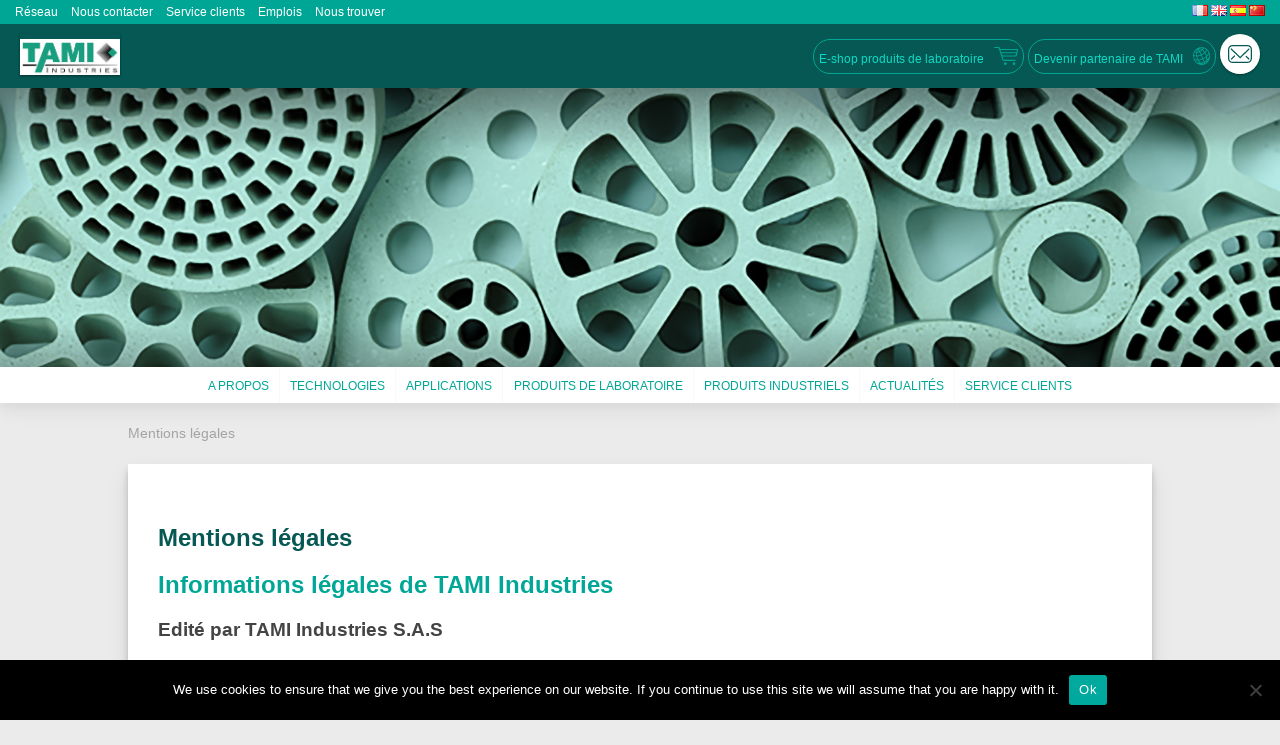

--- FILE ---
content_type: text/html; charset=UTF-8
request_url: https://www.tami-industries.com/legal-information/
body_size: 24987
content:

<!doctype html>
<html lang="fr-FR" class="no-js">
	<head>
				<meta charset="UTF-8">
		<title>Mentions légales - TAMI Industries : TAMI Industries</title>

		<link href="//www.google-analytics.com" rel="dns-prefetch">
        <link href="https://www.tami-industries.com/wp-content/themes/tami/img/icons/favicon.ico" rel="shortcut icon">
        <link href="https://www.tami-industries.com/wp-content/themes/tami/img/icons/touch.png" rel="apple-touch-icon-precomposed">

		<meta http-equiv="X-UA-Compatible" content="IE=edge,chrome=1">
		<meta name="viewport" content="width=device-width, initial-scale=1.0">
		<meta name="description" content="ADVANCED CERAMIC FILTRATION">

		<meta name='robots' content='index, follow, max-image-preview:large, max-snippet:-1, max-video-preview:-1' />
	<style>img:is([sizes="auto" i], [sizes^="auto," i]) { contain-intrinsic-size: 3000px 1500px }</style>
	<link rel="alternate" href="https://www.tami-industries.com/legal-information/" hreflang="fr" />
<link rel="alternate" href="https://www.tami-industries.com/en/legal-information-2/" hreflang="en" />
<link rel="alternate" href="https://www.tami-industries.com/es/legal-information-3/" hreflang="es" />
<link rel="alternate" href="https://www.tami-industries.com/zh/legal-information-4/" hreflang="zh" />

	<!-- This site is optimized with the Yoast SEO plugin v24.6 - https://yoast.com/wordpress/plugins/seo/ -->
	<link rel="canonical" href="https://www.tami-industries.com/legal-information/" />
	<meta property="og:locale" content="fr_FR" />
	<meta property="og:locale:alternate" content="en_GB" />
	<meta property="og:locale:alternate" content="es_ES" />
	<meta property="og:locale:alternate" content="zh_CN" />
	<meta property="og:type" content="article" />
	<meta property="og:title" content="Mentions légales - TAMI Industries" />
	<meta property="og:description" content="Informations légales de TAMI Industries Edité par TAMI Industries S.A.S Z.A Les Laurons CS 65 26111 NYONS Cedex FRANCE Téléphone: +33&nbsp;475 264 769 Télécopie: +33 475 264 787 Courriel: tami-info@tami-industries.com Mention légale En application de l&rsquo;article 6 de la loi n ° 2004-575 en date du 21 juin 2004, pour la confiance de l&rsquo;économie numérique, [&hellip;]" />
	<meta property="og:url" content="https://www.tami-industries.com/legal-information/" />
	<meta property="og:site_name" content="TAMI Industries" />
	<meta property="article:modified_time" content="2021-01-18T13:15:40+00:00" />
	<meta name="twitter:card" content="summary_large_image" />
	<meta name="twitter:label1" content="Durée de lecture estimée" />
	<meta name="twitter:data1" content="7 minutes" />
	<script type="application/ld+json" class="yoast-schema-graph">{"@context":"https://schema.org","@graph":[{"@type":"WebPage","@id":"https://www.tami-industries.com/legal-information/","url":"https://www.tami-industries.com/legal-information/","name":"Mentions légales - TAMI Industries","isPartOf":{"@id":"https://www.tami-industries.com/#website"},"datePublished":"2020-12-10T10:13:49+00:00","dateModified":"2021-01-18T13:15:40+00:00","breadcrumb":{"@id":"https://www.tami-industries.com/legal-information/#breadcrumb"},"inLanguage":"fr-FR","potentialAction":[{"@type":"ReadAction","target":["https://www.tami-industries.com/legal-information/"]}]},{"@type":"BreadcrumbList","@id":"https://www.tami-industries.com/legal-information/#breadcrumb","itemListElement":[{"@type":"ListItem","position":1,"name":"Home","item":"https://www.tami-industries.com/"},{"@type":"ListItem","position":2,"name":"Mentions légales"}]},{"@type":"WebSite","@id":"https://www.tami-industries.com/#website","url":"https://www.tami-industries.com/","name":"TAMI Industries","description":"ADVANCED CERAMIC FILTRATION","potentialAction":[{"@type":"SearchAction","target":{"@type":"EntryPoint","urlTemplate":"https://www.tami-industries.com/?s={search_term_string}"},"query-input":{"@type":"PropertyValueSpecification","valueRequired":true,"valueName":"search_term_string"}}],"inLanguage":"fr-FR"}]}</script>
	<!-- / Yoast SEO plugin. -->


<link rel='dns-prefetch' href='//cdn.jsdelivr.net' />
<script type="text/javascript">
/* <![CDATA[ */
window._wpemojiSettings = {"baseUrl":"https:\/\/s.w.org\/images\/core\/emoji\/16.0.1\/72x72\/","ext":".png","svgUrl":"https:\/\/s.w.org\/images\/core\/emoji\/16.0.1\/svg\/","svgExt":".svg","source":{"concatemoji":"https:\/\/www.tami-industries.com\/wp-includes\/js\/wp-emoji-release.min.js?ver=6.8.3"}};
/*! This file is auto-generated */
!function(s,n){var o,i,e;function c(e){try{var t={supportTests:e,timestamp:(new Date).valueOf()};sessionStorage.setItem(o,JSON.stringify(t))}catch(e){}}function p(e,t,n){e.clearRect(0,0,e.canvas.width,e.canvas.height),e.fillText(t,0,0);var t=new Uint32Array(e.getImageData(0,0,e.canvas.width,e.canvas.height).data),a=(e.clearRect(0,0,e.canvas.width,e.canvas.height),e.fillText(n,0,0),new Uint32Array(e.getImageData(0,0,e.canvas.width,e.canvas.height).data));return t.every(function(e,t){return e===a[t]})}function u(e,t){e.clearRect(0,0,e.canvas.width,e.canvas.height),e.fillText(t,0,0);for(var n=e.getImageData(16,16,1,1),a=0;a<n.data.length;a++)if(0!==n.data[a])return!1;return!0}function f(e,t,n,a){switch(t){case"flag":return n(e,"\ud83c\udff3\ufe0f\u200d\u26a7\ufe0f","\ud83c\udff3\ufe0f\u200b\u26a7\ufe0f")?!1:!n(e,"\ud83c\udde8\ud83c\uddf6","\ud83c\udde8\u200b\ud83c\uddf6")&&!n(e,"\ud83c\udff4\udb40\udc67\udb40\udc62\udb40\udc65\udb40\udc6e\udb40\udc67\udb40\udc7f","\ud83c\udff4\u200b\udb40\udc67\u200b\udb40\udc62\u200b\udb40\udc65\u200b\udb40\udc6e\u200b\udb40\udc67\u200b\udb40\udc7f");case"emoji":return!a(e,"\ud83e\udedf")}return!1}function g(e,t,n,a){var r="undefined"!=typeof WorkerGlobalScope&&self instanceof WorkerGlobalScope?new OffscreenCanvas(300,150):s.createElement("canvas"),o=r.getContext("2d",{willReadFrequently:!0}),i=(o.textBaseline="top",o.font="600 32px Arial",{});return e.forEach(function(e){i[e]=t(o,e,n,a)}),i}function t(e){var t=s.createElement("script");t.src=e,t.defer=!0,s.head.appendChild(t)}"undefined"!=typeof Promise&&(o="wpEmojiSettingsSupports",i=["flag","emoji"],n.supports={everything:!0,everythingExceptFlag:!0},e=new Promise(function(e){s.addEventListener("DOMContentLoaded",e,{once:!0})}),new Promise(function(t){var n=function(){try{var e=JSON.parse(sessionStorage.getItem(o));if("object"==typeof e&&"number"==typeof e.timestamp&&(new Date).valueOf()<e.timestamp+604800&&"object"==typeof e.supportTests)return e.supportTests}catch(e){}return null}();if(!n){if("undefined"!=typeof Worker&&"undefined"!=typeof OffscreenCanvas&&"undefined"!=typeof URL&&URL.createObjectURL&&"undefined"!=typeof Blob)try{var e="postMessage("+g.toString()+"("+[JSON.stringify(i),f.toString(),p.toString(),u.toString()].join(",")+"));",a=new Blob([e],{type:"text/javascript"}),r=new Worker(URL.createObjectURL(a),{name:"wpTestEmojiSupports"});return void(r.onmessage=function(e){c(n=e.data),r.terminate(),t(n)})}catch(e){}c(n=g(i,f,p,u))}t(n)}).then(function(e){for(var t in e)n.supports[t]=e[t],n.supports.everything=n.supports.everything&&n.supports[t],"flag"!==t&&(n.supports.everythingExceptFlag=n.supports.everythingExceptFlag&&n.supports[t]);n.supports.everythingExceptFlag=n.supports.everythingExceptFlag&&!n.supports.flag,n.DOMReady=!1,n.readyCallback=function(){n.DOMReady=!0}}).then(function(){return e}).then(function(){var e;n.supports.everything||(n.readyCallback(),(e=n.source||{}).concatemoji?t(e.concatemoji):e.wpemoji&&e.twemoji&&(t(e.twemoji),t(e.wpemoji)))}))}((window,document),window._wpemojiSettings);
/* ]]> */
</script>

<link rel='stylesheet' id='cf7ic_style-css' href='https://www.tami-industries.com/wp-content/plugins/contact-form-7-image-captcha/css/cf7ic-style.css?ver=3.3.7' media='all' />
<style id='wp-emoji-styles-inline-css' type='text/css'>

	img.wp-smiley, img.emoji {
		display: inline !important;
		border: none !important;
		box-shadow: none !important;
		height: 1em !important;
		width: 1em !important;
		margin: 0 0.07em !important;
		vertical-align: -0.1em !important;
		background: none !important;
		padding: 0 !important;
	}
</style>
<link rel='stylesheet' id='wp-block-library-css' href='https://www.tami-industries.com/wp-content/plugins/gutenberg/build/block-library/style.css?ver=21.4.0' media='all' />
<style id='classic-theme-styles-inline-css' type='text/css'>
/*! This file is auto-generated */
.wp-block-button__link{color:#fff;background-color:#32373c;border-radius:9999px;box-shadow:none;text-decoration:none;padding:calc(.667em + 2px) calc(1.333em + 2px);font-size:1.125em}.wp-block-file__button{background:#32373c;color:#fff;text-decoration:none}
</style>
<link rel='stylesheet' id='cookie-notice-front-css' href='https://www.tami-industries.com/wp-content/plugins/cookie-notice/css/front.min.css?ver=2.5.5' media='all' />
<style id='global-styles-inline-css' type='text/css'>
:root{--wp--preset--aspect-ratio--square: 1;--wp--preset--aspect-ratio--4-3: 4/3;--wp--preset--aspect-ratio--3-4: 3/4;--wp--preset--aspect-ratio--3-2: 3/2;--wp--preset--aspect-ratio--2-3: 2/3;--wp--preset--aspect-ratio--16-9: 16/9;--wp--preset--aspect-ratio--9-16: 9/16;--wp--preset--color--black: #000000;--wp--preset--color--cyan-bluish-gray: #abb8c3;--wp--preset--color--white: #ffffff;--wp--preset--color--pale-pink: #f78da7;--wp--preset--color--vivid-red: #cf2e2e;--wp--preset--color--luminous-vivid-orange: #ff6900;--wp--preset--color--luminous-vivid-amber: #fcb900;--wp--preset--color--light-green-cyan: #7bdcb5;--wp--preset--color--vivid-green-cyan: #00d084;--wp--preset--color--pale-cyan-blue: #8ed1fc;--wp--preset--color--vivid-cyan-blue: #0693e3;--wp--preset--color--vivid-purple: #9b51e0;--wp--preset--gradient--vivid-cyan-blue-to-vivid-purple: linear-gradient(135deg,rgb(6,147,227) 0%,rgb(155,81,224) 100%);--wp--preset--gradient--light-green-cyan-to-vivid-green-cyan: linear-gradient(135deg,rgb(122,220,180) 0%,rgb(0,208,130) 100%);--wp--preset--gradient--luminous-vivid-amber-to-luminous-vivid-orange: linear-gradient(135deg,rgb(252,185,0) 0%,rgb(255,105,0) 100%);--wp--preset--gradient--luminous-vivid-orange-to-vivid-red: linear-gradient(135deg,rgb(255,105,0) 0%,rgb(207,46,46) 100%);--wp--preset--gradient--very-light-gray-to-cyan-bluish-gray: linear-gradient(135deg,rgb(238,238,238) 0%,rgb(169,184,195) 100%);--wp--preset--gradient--cool-to-warm-spectrum: linear-gradient(135deg,rgb(74,234,220) 0%,rgb(151,120,209) 20%,rgb(207,42,186) 40%,rgb(238,44,130) 60%,rgb(251,105,98) 80%,rgb(254,248,76) 100%);--wp--preset--gradient--blush-light-purple: linear-gradient(135deg,rgb(255,206,236) 0%,rgb(152,150,240) 100%);--wp--preset--gradient--blush-bordeaux: linear-gradient(135deg,rgb(254,205,165) 0%,rgb(254,45,45) 50%,rgb(107,0,62) 100%);--wp--preset--gradient--luminous-dusk: linear-gradient(135deg,rgb(255,203,112) 0%,rgb(199,81,192) 50%,rgb(65,88,208) 100%);--wp--preset--gradient--pale-ocean: linear-gradient(135deg,rgb(255,245,203) 0%,rgb(182,227,212) 50%,rgb(51,167,181) 100%);--wp--preset--gradient--electric-grass: linear-gradient(135deg,rgb(202,248,128) 0%,rgb(113,206,126) 100%);--wp--preset--gradient--midnight: linear-gradient(135deg,rgb(2,3,129) 0%,rgb(40,116,252) 100%);--wp--preset--font-size--small: 13px;--wp--preset--font-size--medium: 20px;--wp--preset--font-size--large: 36px;--wp--preset--font-size--x-large: 42px;--wp--preset--spacing--20: 0.44rem;--wp--preset--spacing--30: 0.67rem;--wp--preset--spacing--40: 1rem;--wp--preset--spacing--50: 1.5rem;--wp--preset--spacing--60: 2.25rem;--wp--preset--spacing--70: 3.38rem;--wp--preset--spacing--80: 5.06rem;--wp--preset--shadow--natural: 6px 6px 9px rgba(0, 0, 0, 0.2);--wp--preset--shadow--deep: 12px 12px 50px rgba(0, 0, 0, 0.4);--wp--preset--shadow--sharp: 6px 6px 0px rgba(0, 0, 0, 0.2);--wp--preset--shadow--outlined: 6px 6px 0px -3px rgb(255, 255, 255), 6px 6px rgb(0, 0, 0);--wp--preset--shadow--crisp: 6px 6px 0px rgb(0, 0, 0);}:where(.is-layout-flex){gap: 0.5em;}:where(.is-layout-grid){gap: 0.5em;}body .is-layout-flex{display: flex;}.is-layout-flex{flex-wrap: wrap;align-items: center;}.is-layout-flex > :is(*, div){margin: 0;}body .is-layout-grid{display: grid;}.is-layout-grid > :is(*, div){margin: 0;}:where(.wp-block-columns.is-layout-flex){gap: 2em;}:where(.wp-block-columns.is-layout-grid){gap: 2em;}:where(.wp-block-post-template.is-layout-flex){gap: 1.25em;}:where(.wp-block-post-template.is-layout-grid){gap: 1.25em;}.has-black-color{color: var(--wp--preset--color--black) !important;}.has-cyan-bluish-gray-color{color: var(--wp--preset--color--cyan-bluish-gray) !important;}.has-white-color{color: var(--wp--preset--color--white) !important;}.has-pale-pink-color{color: var(--wp--preset--color--pale-pink) !important;}.has-vivid-red-color{color: var(--wp--preset--color--vivid-red) !important;}.has-luminous-vivid-orange-color{color: var(--wp--preset--color--luminous-vivid-orange) !important;}.has-luminous-vivid-amber-color{color: var(--wp--preset--color--luminous-vivid-amber) !important;}.has-light-green-cyan-color{color: var(--wp--preset--color--light-green-cyan) !important;}.has-vivid-green-cyan-color{color: var(--wp--preset--color--vivid-green-cyan) !important;}.has-pale-cyan-blue-color{color: var(--wp--preset--color--pale-cyan-blue) !important;}.has-vivid-cyan-blue-color{color: var(--wp--preset--color--vivid-cyan-blue) !important;}.has-vivid-purple-color{color: var(--wp--preset--color--vivid-purple) !important;}.has-black-background-color{background-color: var(--wp--preset--color--black) !important;}.has-cyan-bluish-gray-background-color{background-color: var(--wp--preset--color--cyan-bluish-gray) !important;}.has-white-background-color{background-color: var(--wp--preset--color--white) !important;}.has-pale-pink-background-color{background-color: var(--wp--preset--color--pale-pink) !important;}.has-vivid-red-background-color{background-color: var(--wp--preset--color--vivid-red) !important;}.has-luminous-vivid-orange-background-color{background-color: var(--wp--preset--color--luminous-vivid-orange) !important;}.has-luminous-vivid-amber-background-color{background-color: var(--wp--preset--color--luminous-vivid-amber) !important;}.has-light-green-cyan-background-color{background-color: var(--wp--preset--color--light-green-cyan) !important;}.has-vivid-green-cyan-background-color{background-color: var(--wp--preset--color--vivid-green-cyan) !important;}.has-pale-cyan-blue-background-color{background-color: var(--wp--preset--color--pale-cyan-blue) !important;}.has-vivid-cyan-blue-background-color{background-color: var(--wp--preset--color--vivid-cyan-blue) !important;}.has-vivid-purple-background-color{background-color: var(--wp--preset--color--vivid-purple) !important;}.has-black-border-color{border-color: var(--wp--preset--color--black) !important;}.has-cyan-bluish-gray-border-color{border-color: var(--wp--preset--color--cyan-bluish-gray) !important;}.has-white-border-color{border-color: var(--wp--preset--color--white) !important;}.has-pale-pink-border-color{border-color: var(--wp--preset--color--pale-pink) !important;}.has-vivid-red-border-color{border-color: var(--wp--preset--color--vivid-red) !important;}.has-luminous-vivid-orange-border-color{border-color: var(--wp--preset--color--luminous-vivid-orange) !important;}.has-luminous-vivid-amber-border-color{border-color: var(--wp--preset--color--luminous-vivid-amber) !important;}.has-light-green-cyan-border-color{border-color: var(--wp--preset--color--light-green-cyan) !important;}.has-vivid-green-cyan-border-color{border-color: var(--wp--preset--color--vivid-green-cyan) !important;}.has-pale-cyan-blue-border-color{border-color: var(--wp--preset--color--pale-cyan-blue) !important;}.has-vivid-cyan-blue-border-color{border-color: var(--wp--preset--color--vivid-cyan-blue) !important;}.has-vivid-purple-border-color{border-color: var(--wp--preset--color--vivid-purple) !important;}.has-vivid-cyan-blue-to-vivid-purple-gradient-background{background: var(--wp--preset--gradient--vivid-cyan-blue-to-vivid-purple) !important;}.has-light-green-cyan-to-vivid-green-cyan-gradient-background{background: var(--wp--preset--gradient--light-green-cyan-to-vivid-green-cyan) !important;}.has-luminous-vivid-amber-to-luminous-vivid-orange-gradient-background{background: var(--wp--preset--gradient--luminous-vivid-amber-to-luminous-vivid-orange) !important;}.has-luminous-vivid-orange-to-vivid-red-gradient-background{background: var(--wp--preset--gradient--luminous-vivid-orange-to-vivid-red) !important;}.has-very-light-gray-to-cyan-bluish-gray-gradient-background{background: var(--wp--preset--gradient--very-light-gray-to-cyan-bluish-gray) !important;}.has-cool-to-warm-spectrum-gradient-background{background: var(--wp--preset--gradient--cool-to-warm-spectrum) !important;}.has-blush-light-purple-gradient-background{background: var(--wp--preset--gradient--blush-light-purple) !important;}.has-blush-bordeaux-gradient-background{background: var(--wp--preset--gradient--blush-bordeaux) !important;}.has-luminous-dusk-gradient-background{background: var(--wp--preset--gradient--luminous-dusk) !important;}.has-pale-ocean-gradient-background{background: var(--wp--preset--gradient--pale-ocean) !important;}.has-electric-grass-gradient-background{background: var(--wp--preset--gradient--electric-grass) !important;}.has-midnight-gradient-background{background: var(--wp--preset--gradient--midnight) !important;}.has-small-font-size{font-size: var(--wp--preset--font-size--small) !important;}.has-medium-font-size{font-size: var(--wp--preset--font-size--medium) !important;}.has-large-font-size{font-size: var(--wp--preset--font-size--large) !important;}.has-x-large-font-size{font-size: var(--wp--preset--font-size--x-large) !important;}
:where(.wp-block-columns.is-layout-flex){gap: 2em;}:where(.wp-block-columns.is-layout-grid){gap: 2em;}
:root :where(.wp-block-pullquote){font-size: 1.5em;line-height: 1.6;}
:where(.wp-block-post-template.is-layout-flex){gap: 1.25em;}:where(.wp-block-post-template.is-layout-grid){gap: 1.25em;}
</style>
<link rel='stylesheet' id='spacexchimp_p008-font-awesome-css-frontend-css' href='https://www.tami-industries.com/wp-content/plugins/simple-scroll-to-top-button/inc/lib/font-awesome/css/font-awesome.css?ver=4.41' media='screen' />
<link rel='stylesheet' id='spacexchimp_p008-frontend-css-css' href='https://www.tami-industries.com/wp-content/plugins/simple-scroll-to-top-button/inc/css/frontend.css?ver=4.41' media='all' />
<style id='spacexchimp_p008-frontend-css-inline-css' type='text/css'>

                    #ssttbutton {
                        font-size: 32px;
                    }
                    .ssttbutton-background {
                        color: #ffffff;
                    }
                    .ssttbutton-symbol {
                        color: #055853;
                    }
                  
</style>
<link rel='stylesheet' id='wp-job-manager-job-listings-css' href='https://www.tami-industries.com/wp-content/plugins/wp-job-manager/assets/dist/css/job-listings.css?ver=598383a28ac5f9f156e4' media='all' />
<link rel='stylesheet' id='uagb-block-css-css' href='https://www.tami-industries.com/wp-content/uploads/uag-plugin/custom-style-blocks.css?ver=2.19.11' media='all' />
<link rel='stylesheet' id='html5blank-css' href='https://www.tami-industries.com/wp-content/themes/tami/style.css?ver=1.0' media='all' />
<link rel='stylesheet' id='slick-css' href='//cdn.jsdelivr.net/npm/slick-carousel@1.8.1/slick/slick.css?ver=1.0' media='all' />
<script type="text/javascript" src="https://www.tami-industries.com/wp-includes/js/jquery/jquery.min.js?ver=3.7.1" id="jquery-core-js"></script>
<script type="text/javascript" src="https://www.tami-industries.com/wp-includes/js/jquery/jquery-migrate.min.js?ver=3.4.1" id="jquery-migrate-js"></script>
<script type="text/javascript" src="https://www.tami-industries.com/wp-content/themes/tami/js/scripts.js?ver=1.0.0" id="html5blankscripts-js"></script>
<script type="text/javascript" src="//cdn.jsdelivr.net/npm/slick-carousel@1.8.1/slick/slick.min.js?ver=1.0.0" id="slick-js"></script>
<script type="text/javascript" id="cookie-notice-front-js-before">
/* <![CDATA[ */
var cnArgs = {"ajaxUrl":"https:\/\/www.tami-industries.com\/wp-admin\/admin-ajax.php","nonce":"d50af28f02","hideEffect":"fade","position":"bottom","onScroll":false,"onScrollOffset":100,"onClick":false,"cookieName":"cookie_notice_accepted","cookieTime":2592000,"cookieTimeRejected":2592000,"globalCookie":false,"redirection":false,"cache":false,"revokeCookies":false,"revokeCookiesOpt":"automatic"};
/* ]]> */
</script>
<script type="text/javascript" src="https://www.tami-industries.com/wp-content/plugins/cookie-notice/js/front.min.js?ver=2.5.5" id="cookie-notice-front-js"></script>
<link rel="https://api.w.org/" href="https://www.tami-industries.com/wp-json/" /><link rel="alternate" title="JSON" type="application/json" href="https://www.tami-industries.com/wp-json/wp/v2/pages/1591" /><link rel="alternate" title="oEmbed (JSON)" type="application/json+oembed" href="https://www.tami-industries.com/wp-json/oembed/1.0/embed?url=https%3A%2F%2Fwww.tami-industries.com%2Flegal-information%2F&#038;lang=fr" />
<link rel="alternate" title="oEmbed (XML)" type="text/xml+oembed" href="https://www.tami-industries.com/wp-json/oembed/1.0/embed?url=https%3A%2F%2Fwww.tami-industries.com%2Flegal-information%2F&#038;format=xml&#038;lang=fr" />
<style id="uagb-style-conditional-extension">@media (min-width: 1025px){body .uag-hide-desktop.uagb-google-map__wrap,body .uag-hide-desktop{display:none !important}}@media (min-width: 768px) and (max-width: 1024px){body .uag-hide-tab.uagb-google-map__wrap,body .uag-hide-tab{display:none !important}}@media (max-width: 767px){body .uag-hide-mob.uagb-google-map__wrap,body .uag-hide-mob{display:none !important}}</style><style id="uagb-style-frontend-1591">.wp-block-uagb-icon-list.uagb-block-1e28c27e .uagb-icon-list__source-image{width: 16px;}.wp-block-uagb-icon-list.uagb-block-1e28c27e .wp-block-uagb-icon-list-child .uagb-icon-list__source-wrap svg{width: 16px;height: 16px;font-size: 16px;}.wp-block-uagb-icon-list.uagb-block-1e28c27e .wp-block-uagb-icon-list-child .uagb-icon-list__source-wrap{padding: 0px;border-radius: 0px;border-width: 0px;align-self: center;}.wp-block-uagb-icon-list.uagb-block-1e28c27e .wp-block-uagb-icon-list-child .uagb-icon-list__label{text-decoration: !important;line-height: em;}.wp-block-uagb-icon-list.uagb-block-1e28c27e .uagb-icon-list__wrap{display: flex;flex-direction: column;justify-content: center;-webkit-box-pack: center;-ms-flex-pack: center;-webkit-box-align: flex-start;-ms-flex-align: flex-start;align-items: flex-start;}.wp-block-uagb-icon-list.uagb-block-1e28c27e .uagb-icon-list__label{text-align: left;}.wp-block-uagb-icon-list.uagb-block-1e28c27e .wp-block-uagb-icon-list-child{text-decoration: !important;line-height: em;}.wp-block-uagb-icon-list.uagb-block-1e28c27e.wp-block-uagb-icon-list .wp-block-uagb-icon-list-child{margin-left: 0;margin-right: 0;margin-bottom: 10px;}.wp-block-uagb-icon-list.uagb-block-1e28c27e .uagb-icon-list__source-wrap{margin-right: 15px;}.uagb-block-fa07cb8b.wp-block-uagb-icon-list-child .uagb-icon-list__source-wrap{background:  !important;border-color:  !important;}.uagb-block-fa07cb8b.wp-block-uagb-icon-list-child:hover .uagb-icon-list__source-wrap{background:  !important;border-color:  !important;}.uagb-block-df7a3373.wp-block-uagb-icon-list-child .uagb-icon-list__source-wrap{background:  !important;border-color:  !important;}.uagb-block-df7a3373.wp-block-uagb-icon-list-child:hover .uagb-icon-list__source-wrap{background:  !important;border-color:  !important;}.uagb-block-df44e3e4.wp-block-uagb-icon-list-child .uagb-icon-list__source-wrap{background:  !important;border-color:  !important;}.uagb-block-df44e3e4.wp-block-uagb-icon-list-child:hover .uagb-icon-list__source-wrap{background:  !important;border-color:  !important;}.uagb-block-c545ff66.wp-block-uagb-icon-list-child .uagb-icon-list__source-wrap{background:  !important;border-color:  !important;}.uagb-block-c545ff66.wp-block-uagb-icon-list-child:hover .uagb-icon-list__source-wrap{background:  !important;border-color:  !important;}.uagb-block-e22b9711.wp-block-uagb-icon-list-child .uagb-icon-list__source-wrap{background:  !important;border-color:  !important;}.uagb-block-e22b9711.wp-block-uagb-icon-list-child:hover .uagb-icon-list__source-wrap{background:  !important;border-color:  !important;}.uagb-block-9303b577.wp-block-uagb-icon-list-child .uagb-icon-list__source-wrap{background:  !important;border-color:  !important;}.uagb-block-9303b577.wp-block-uagb-icon-list-child:hover .uagb-icon-list__source-wrap{background:  !important;border-color:  !important;}.uagb-block-d7c8200f.wp-block-uagb-icon-list-child .uagb-icon-list__source-wrap{background:  !important;border-color:  !important;}.uagb-block-d7c8200f.wp-block-uagb-icon-list-child:hover .uagb-icon-list__source-wrap{background:  !important;border-color:  !important;}.wp-block-uagb-icon-list.uagb-block-338a95f7 .uagb-icon-list__source-image{width: 16px;}.wp-block-uagb-icon-list.uagb-block-338a95f7 .wp-block-uagb-icon-list-child .uagb-icon-list__source-wrap svg{width: 16px;height: 16px;font-size: 16px;}.wp-block-uagb-icon-list.uagb-block-338a95f7 .wp-block-uagb-icon-list-child .uagb-icon-list__source-wrap{padding: 0px;border-radius: 0px;border-width: 0px;align-self: center;}.wp-block-uagb-icon-list.uagb-block-338a95f7 .wp-block-uagb-icon-list-child .uagb-icon-list__label{text-decoration: !important;line-height: em;}.wp-block-uagb-icon-list.uagb-block-338a95f7 .uagb-icon-list__wrap{display: flex;flex-direction: column;justify-content: center;-webkit-box-pack: center;-ms-flex-pack: center;-webkit-box-align: flex-start;-ms-flex-align: flex-start;align-items: flex-start;}.wp-block-uagb-icon-list.uagb-block-338a95f7 .uagb-icon-list__label{text-align: left;}.wp-block-uagb-icon-list.uagb-block-338a95f7 .wp-block-uagb-icon-list-child{text-decoration: !important;line-height: em;}.wp-block-uagb-icon-list.uagb-block-338a95f7.wp-block-uagb-icon-list .wp-block-uagb-icon-list-child{margin-left: 0;margin-right: 0;margin-bottom: 10px;}.wp-block-uagb-icon-list.uagb-block-338a95f7 .uagb-icon-list__source-wrap{margin-right: 15px;}.uagb-block-3a7a32af.wp-block-uagb-icon-list-child .uagb-icon-list__source-wrap{background:  !important;border-color:  !important;}.uagb-block-3a7a32af.wp-block-uagb-icon-list-child:hover .uagb-icon-list__source-wrap{background:  !important;border-color:  !important;}.uagb-block-0d9a89af.wp-block-uagb-icon-list-child .uagb-icon-list__source-wrap{background:  !important;border-color:  !important;}.uagb-block-0d9a89af.wp-block-uagb-icon-list-child:hover .uagb-icon-list__source-wrap{background:  !important;border-color:  !important;}.uagb-block-65155a4a.wp-block-uagb-icon-list-child .uagb-icon-list__source-wrap{background:  !important;border-color:  !important;}.uagb-block-65155a4a.wp-block-uagb-icon-list-child:hover .uagb-icon-list__source-wrap{background:  !important;border-color:  !important;}.wp-block-uagb-icon-list.uagb-block-ada4c95d .uagb-icon-list__source-image{width: 16px;}.wp-block-uagb-icon-list.uagb-block-ada4c95d .wp-block-uagb-icon-list-child .uagb-icon-list__source-wrap svg{width: 16px;height: 16px;font-size: 16px;}.wp-block-uagb-icon-list.uagb-block-ada4c95d .wp-block-uagb-icon-list-child .uagb-icon-list__source-wrap{padding: 0px;border-radius: 0px;border-width: 0px;align-self: center;}.wp-block-uagb-icon-list.uagb-block-ada4c95d .wp-block-uagb-icon-list-child .uagb-icon-list__label{text-decoration: !important;line-height: em;}.wp-block-uagb-icon-list.uagb-block-ada4c95d .uagb-icon-list__wrap{display: flex;flex-direction: column;justify-content: center;-webkit-box-pack: center;-ms-flex-pack: center;-webkit-box-align: flex-start;-ms-flex-align: flex-start;align-items: flex-start;}.wp-block-uagb-icon-list.uagb-block-ada4c95d .uagb-icon-list__label{text-align: left;}.wp-block-uagb-icon-list.uagb-block-ada4c95d .wp-block-uagb-icon-list-child{text-decoration: !important;line-height: em;}.wp-block-uagb-icon-list.uagb-block-ada4c95d.wp-block-uagb-icon-list .wp-block-uagb-icon-list-child{margin-left: 0;margin-right: 0;margin-bottom: 10px;}.wp-block-uagb-icon-list.uagb-block-ada4c95d .uagb-icon-list__source-wrap{margin-right: 15px;}.uagb-block-835cd88a.wp-block-uagb-icon-list-child .uagb-icon-list__source-wrap{background:  !important;border-color:  !important;}.uagb-block-835cd88a.wp-block-uagb-icon-list-child:hover .uagb-icon-list__source-wrap{background:  !important;border-color:  !important;}.uagb-block-ac298a10.wp-block-uagb-icon-list-child .uagb-icon-list__source-wrap{background:  !important;border-color:  !important;}.uagb-block-ac298a10.wp-block-uagb-icon-list-child:hover .uagb-icon-list__source-wrap{background:  !important;border-color:  !important;}.uagb-block-a7d36700.wp-block-uagb-icon-list-child .uagb-icon-list__source-wrap{background:  !important;border-color:  !important;}.uagb-block-a7d36700.wp-block-uagb-icon-list-child:hover .uagb-icon-list__source-wrap{background:  !important;border-color:  !important;}.uagb-block-b59cb2b4.wp-block-uagb-icon-list-child .uagb-icon-list__source-wrap{background:  !important;border-color:  !important;}.uagb-block-b59cb2b4.wp-block-uagb-icon-list-child:hover .uagb-icon-list__source-wrap{background:  !important;border-color:  !important;}.uagb-block-e5351365.wp-block-uagb-icon-list-child .uagb-icon-list__source-wrap{background:  !important;border-color:  !important;}.uagb-block-e5351365.wp-block-uagb-icon-list-child:hover .uagb-icon-list__source-wrap{background:  !important;border-color:  !important;}.wp-block-uagb-icon-list.uagb-block-aa51c303 .uagb-icon-list__source-image{width: 16px;}.wp-block-uagb-icon-list.uagb-block-aa51c303 .wp-block-uagb-icon-list-child .uagb-icon-list__source-wrap svg{width: 16px;height: 16px;font-size: 16px;}.wp-block-uagb-icon-list.uagb-block-aa51c303 .wp-block-uagb-icon-list-child .uagb-icon-list__source-wrap{padding: 0px;border-radius: 0px;border-width: 0px;align-self: center;}.wp-block-uagb-icon-list.uagb-block-aa51c303 .wp-block-uagb-icon-list-child .uagb-icon-list__label{text-decoration: !important;line-height: em;}.wp-block-uagb-icon-list.uagb-block-aa51c303 .uagb-icon-list__wrap{display: flex;flex-direction: column;justify-content: center;-webkit-box-pack: center;-ms-flex-pack: center;-webkit-box-align: flex-start;-ms-flex-align: flex-start;align-items: flex-start;}.wp-block-uagb-icon-list.uagb-block-aa51c303 .uagb-icon-list__label{text-align: left;}.wp-block-uagb-icon-list.uagb-block-aa51c303 .wp-block-uagb-icon-list-child{text-decoration: !important;line-height: em;}.wp-block-uagb-icon-list.uagb-block-aa51c303.wp-block-uagb-icon-list .wp-block-uagb-icon-list-child{margin-left: 0;margin-right: 0;margin-bottom: 10px;}.wp-block-uagb-icon-list.uagb-block-aa51c303 .uagb-icon-list__source-wrap{margin-right: 15px;}.uagb-block-916f71ae.wp-block-uagb-icon-list-child .uagb-icon-list__source-wrap{background:  !important;border-color:  !important;}.uagb-block-916f71ae.wp-block-uagb-icon-list-child:hover .uagb-icon-list__source-wrap{background:  !important;border-color:  !important;}.uagb-block-d1eab728.wp-block-uagb-icon-list-child .uagb-icon-list__source-wrap{background:  !important;border-color:  !important;}.uagb-block-d1eab728.wp-block-uagb-icon-list-child:hover .uagb-icon-list__source-wrap{background:  !important;border-color:  !important;}.uagb-block-1c37f3d7.wp-block-uagb-icon-list-child .uagb-icon-list__source-wrap{background:  !important;border-color:  !important;}.uagb-block-1c37f3d7.wp-block-uagb-icon-list-child:hover .uagb-icon-list__source-wrap{background:  !important;border-color:  !important;}.uagb-block-5d368686.wp-block-uagb-icon-list-child .uagb-icon-list__source-wrap{background:  !important;border-color:  !important;}.uagb-block-5d368686.wp-block-uagb-icon-list-child:hover .uagb-icon-list__source-wrap{background:  !important;border-color:  !important;}.uagb-block-eb16d0b5.wp-block-uagb-icon-list-child .uagb-icon-list__source-wrap{background:  !important;border-color:  !important;}.uagb-block-eb16d0b5.wp-block-uagb-icon-list-child:hover .uagb-icon-list__source-wrap{background:  !important;border-color:  !important;}@media only screen and (max-width: 976px) {.wp-block-uagb-icon-list.uagb-block-1e28c27e .uagb-icon-list__source-image{width: 16px;}.wp-block-uagb-icon-list.uagb-block-1e28c27e .wp-block-uagb-icon-list-child .uagb-icon-list__source-wrap svg{width: 16px;height: 16px;font-size: 16px;}.wp-block-uagb-icon-list.uagb-block-1e28c27e .wp-block-uagb-icon-list-child .uagb-icon-list__source-wrap {padding: 0px;border-width: 0px;align-self: center;}.wp-block-uagb-icon-list.uagb-block-1e28c27e .uagb-icon-list__wrap{display: flex;flex-direction: column;justify-content: center;-webkit-box-pack: center;-ms-flex-pack: center;-webkit-box-align: flex-start;-ms-flex-align: flex-start;align-items: flex-start;}.wp-block-uagb-icon-list.uagb-block-1e28c27e.wp-block-uagb-icon-list .wp-block-uagb-icon-list-child{margin-left: 0;margin-right: 0;margin-bottom: 10px;}.wp-block-uagb-icon-list.uagb-block-338a95f7 .uagb-icon-list__source-image{width: 16px;}.wp-block-uagb-icon-list.uagb-block-338a95f7 .wp-block-uagb-icon-list-child .uagb-icon-list__source-wrap svg{width: 16px;height: 16px;font-size: 16px;}.wp-block-uagb-icon-list.uagb-block-338a95f7 .wp-block-uagb-icon-list-child .uagb-icon-list__source-wrap {padding: 0px;border-width: 0px;align-self: center;}.wp-block-uagb-icon-list.uagb-block-338a95f7 .uagb-icon-list__wrap{display: flex;flex-direction: column;justify-content: center;-webkit-box-pack: center;-ms-flex-pack: center;-webkit-box-align: flex-start;-ms-flex-align: flex-start;align-items: flex-start;}.wp-block-uagb-icon-list.uagb-block-338a95f7.wp-block-uagb-icon-list .wp-block-uagb-icon-list-child{margin-left: 0;margin-right: 0;margin-bottom: 10px;}.wp-block-uagb-icon-list.uagb-block-ada4c95d .uagb-icon-list__source-image{width: 16px;}.wp-block-uagb-icon-list.uagb-block-ada4c95d .wp-block-uagb-icon-list-child .uagb-icon-list__source-wrap svg{width: 16px;height: 16px;font-size: 16px;}.wp-block-uagb-icon-list.uagb-block-ada4c95d .wp-block-uagb-icon-list-child .uagb-icon-list__source-wrap {padding: 0px;border-width: 0px;align-self: center;}.wp-block-uagb-icon-list.uagb-block-ada4c95d .uagb-icon-list__wrap{display: flex;flex-direction: column;justify-content: center;-webkit-box-pack: center;-ms-flex-pack: center;-webkit-box-align: flex-start;-ms-flex-align: flex-start;align-items: flex-start;}.wp-block-uagb-icon-list.uagb-block-ada4c95d.wp-block-uagb-icon-list .wp-block-uagb-icon-list-child{margin-left: 0;margin-right: 0;margin-bottom: 10px;}.wp-block-uagb-icon-list.uagb-block-aa51c303 .uagb-icon-list__source-image{width: 16px;}.wp-block-uagb-icon-list.uagb-block-aa51c303 .wp-block-uagb-icon-list-child .uagb-icon-list__source-wrap svg{width: 16px;height: 16px;font-size: 16px;}.wp-block-uagb-icon-list.uagb-block-aa51c303 .wp-block-uagb-icon-list-child .uagb-icon-list__source-wrap {padding: 0px;border-width: 0px;align-self: center;}.wp-block-uagb-icon-list.uagb-block-aa51c303 .uagb-icon-list__wrap{display: flex;flex-direction: column;justify-content: center;-webkit-box-pack: center;-ms-flex-pack: center;-webkit-box-align: flex-start;-ms-flex-align: flex-start;align-items: flex-start;}.wp-block-uagb-icon-list.uagb-block-aa51c303.wp-block-uagb-icon-list .wp-block-uagb-icon-list-child{margin-left: 0;margin-right: 0;margin-bottom: 10px;}}@media only screen and (max-width: 767px) {.wp-block-uagb-icon-list.uagb-block-1e28c27e .uagb-icon-list__source-image{width: 16px;}.wp-block-uagb-icon-list.uagb-block-1e28c27e .wp-block-uagb-icon-list-child .uagb-icon-list__source-wrap svg{width: 16px;height: 16px;font-size: 16px;}.wp-block-uagb-icon-list.uagb-block-1e28c27e .wp-block-uagb-icon-list-child .uagb-icon-list__source-wrap{padding: 0px;border-width: 0px;align-self: center;}.wp-block-uagb-icon-list.uagb-block-1e28c27e .uagb-icon-list__wrap{display: flex;flex-direction: column;justify-content: center;-webkit-box-pack: center;-ms-flex-pack: center;-webkit-box-align: flex-start;-ms-flex-align: flex-start;align-items: flex-start;}.wp-block-uagb-icon-list.uagb-block-1e28c27e.wp-block-uagb-icon-list .wp-block-uagb-icon-list-child{margin-left: 0;margin-right: 0;margin-bottom: 10px;}.wp-block-uagb-icon-list.uagb-block-338a95f7 .uagb-icon-list__source-image{width: 16px;}.wp-block-uagb-icon-list.uagb-block-338a95f7 .wp-block-uagb-icon-list-child .uagb-icon-list__source-wrap svg{width: 16px;height: 16px;font-size: 16px;}.wp-block-uagb-icon-list.uagb-block-338a95f7 .wp-block-uagb-icon-list-child .uagb-icon-list__source-wrap{padding: 0px;border-width: 0px;align-self: center;}.wp-block-uagb-icon-list.uagb-block-338a95f7 .uagb-icon-list__wrap{display: flex;flex-direction: column;justify-content: center;-webkit-box-pack: center;-ms-flex-pack: center;-webkit-box-align: flex-start;-ms-flex-align: flex-start;align-items: flex-start;}.wp-block-uagb-icon-list.uagb-block-338a95f7.wp-block-uagb-icon-list .wp-block-uagb-icon-list-child{margin-left: 0;margin-right: 0;margin-bottom: 10px;}.wp-block-uagb-icon-list.uagb-block-ada4c95d .uagb-icon-list__source-image{width: 16px;}.wp-block-uagb-icon-list.uagb-block-ada4c95d .wp-block-uagb-icon-list-child .uagb-icon-list__source-wrap svg{width: 16px;height: 16px;font-size: 16px;}.wp-block-uagb-icon-list.uagb-block-ada4c95d .wp-block-uagb-icon-list-child .uagb-icon-list__source-wrap{padding: 0px;border-width: 0px;align-self: center;}.wp-block-uagb-icon-list.uagb-block-ada4c95d .uagb-icon-list__wrap{display: flex;flex-direction: column;justify-content: center;-webkit-box-pack: center;-ms-flex-pack: center;-webkit-box-align: flex-start;-ms-flex-align: flex-start;align-items: flex-start;}.wp-block-uagb-icon-list.uagb-block-ada4c95d.wp-block-uagb-icon-list .wp-block-uagb-icon-list-child{margin-left: 0;margin-right: 0;margin-bottom: 10px;}.wp-block-uagb-icon-list.uagb-block-aa51c303 .uagb-icon-list__source-image{width: 16px;}.wp-block-uagb-icon-list.uagb-block-aa51c303 .wp-block-uagb-icon-list-child .uagb-icon-list__source-wrap svg{width: 16px;height: 16px;font-size: 16px;}.wp-block-uagb-icon-list.uagb-block-aa51c303 .wp-block-uagb-icon-list-child .uagb-icon-list__source-wrap{padding: 0px;border-width: 0px;align-self: center;}.wp-block-uagb-icon-list.uagb-block-aa51c303 .uagb-icon-list__wrap{display: flex;flex-direction: column;justify-content: center;-webkit-box-pack: center;-ms-flex-pack: center;-webkit-box-align: flex-start;-ms-flex-align: flex-start;align-items: flex-start;}.wp-block-uagb-icon-list.uagb-block-aa51c303.wp-block-uagb-icon-list .wp-block-uagb-icon-list-child{margin-left: 0;margin-right: 0;margin-bottom: 10px;}}</style>		<style type="text/css" id="wp-custom-css">
			.job_filters .search_jobs,
.job_listing .date,
.job_listing .job_application{display:none}




.wp-block-cover.is-light .wp-block-pullquote.is-style-default.has-white-color.has-text-color blockquote,
.wp-block-cover.is-light .wp-block-pullquote.is-style-default.has-white-color.has-text-color blockquote p,
.wp-block-cover.is-light .wp-block-pullquote.is-style-default.has-white-color.has-text-color blockquote cite,
.wp-block-cover.is-light .wp-block-pullquote.is-style-default.has-white-color.has-text-color blockquote em {
    color: #ffffff !important;
}
		</style>
				<meta name="google-site-verification" content="AAwhsr17Tizv504cW7ewxlLRGjCyLgybpY-a7loZ98s" />
		<meta name="msvalidate.01" content="E48EA8E1A1B0D10DB1F3308A0C625FF2" />
		<META name="y_key" content="4f65d01f44fc2088">
		<meta name="alexaVerifyID" content="okEy3Aar6dAeiD9o015MbOv9VII" />	
		<!-- Google tag (gtag.js) --> <script async src="https://www.googletagmanager.com/gtag/js?id=G-P23Y2H19SL"></script> <script> window.dataLayer = window.dataLayer || []; function gtag(){dataLayer.push(arguments);} gtag('js', new Date()); gtag('config', 'G-P23Y2H19SL'); </script>
	</head> 
	<body class="wp-singular page-template-default page page-id-1591 wp-theme-tami cookies-not-set legal-information html5-blank">

	<script type="text/javascript">
		var _gaq = _gaq || [];
		_gaq.push(['_setAccount', 'UA-18256595-1']);
		_gaq.push(['_trackPageview']);

		(function() {
			var ga = document.createElement('script'); ga.type = 'text/javascript'; ga.async = true;
			ga.src = ('https:' == document.location.protocol ? 'https://ssl' : 'http://www') + '.google-analytics.com/ga.js';
			var s = document.getElementsByTagName('script')[0]; s.parentNode.insertBefore(ga, s);
		})();
	</script>


		<div class="mobile-only"><ul><li id="menu-item-100" class="menu-item menu-item-type-post_type menu-item-object-page menu-item-has-children menu-item-100"><a href="https://www.tami-industries.com/a-propos/">A propos</a>
<ul class="sub-menu">
	<li id="menu-item-263" class="menu-item menu-item-type-post_type menu-item-object-page menu-item-263"><a href="https://www.tami-industries.com/emplois/">Emplois</a></li>
	<li id="menu-item-101" class="menu-item menu-item-type-post_type menu-item-object-page menu-item-101"><a href="https://www.tami-industries.com/a-propos/tami-deuschland/">TAMI DEUTSCHLAND</a></li>
	<li id="menu-item-247" class="menu-item menu-item-type-post_type menu-item-object-page menu-item-247"><a href="https://www.tami-industries.com/a-propos/tami-separation-technologies/">TAMI SEPARATION TECHNOLOGIES</a></li>
	<li id="menu-item-246" class="menu-item menu-item-type-post_type menu-item-object-page menu-item-246"><a href="https://www.tami-industries.com/a-propos/tami-amerique-du-nord/">TAMI North America</a></li>
	<li id="menu-item-252" class="menu-item menu-item-type-post_type menu-item-object-page menu-item-252"><a href="https://www.tami-industries.com/a-propos/latina/">TAMI LATINA</a></li>
</ul>
</li>
<li id="menu-item-88" class="menu-item menu-item-type-custom menu-item-object-custom menu-item-has-children menu-item-88"><a href="#">Technologies</a>
<ul class="sub-menu">
	<li id="menu-item-103" class="menu-item menu-item-type-post_type menu-item-object-page menu-item-103"><a href="https://www.tami-industries.com/membranes-ceramiques/">Membranes Céramiques</a></li>
	<li id="menu-item-102" class="menu-item menu-item-type-post_type menu-item-object-page menu-item-102"><a href="https://www.tami-industries.com/filtration-tangentielle-frontale/">Filtration tangentielle / frontale</a></li>
</ul>
</li>
<li id="menu-item-110" class="menu-item menu-item-type-post_type menu-item-object-page menu-item-has-children menu-item-110"><a href="https://www.tami-industries.com/applications/">Applications</a>
<ul class="sub-menu">
	<li id="menu-item-77" class="menu-item menu-item-type-taxonomy menu-item-object-types menu-item-77"><a href="https://www.tami-industries.com/types/agroalimentaire/">Agroalimentaire</a></li>
	<li id="menu-item-83" class="menu-item menu-item-type-taxonomy menu-item-object-types menu-item-83"><a href="https://www.tami-industries.com/types/bio-pharma/">Bio-pharma</a></li>
	<li id="menu-item-84" class="menu-item menu-item-type-taxonomy menu-item-object-types menu-item-84"><a href="https://www.tami-industries.com/types/environement/">Environnement</a></li>
</ul>
</li>
<li id="menu-item-85" class="menu-item menu-item-type-taxonomy menu-item-object-domaines menu-item-has-children menu-item-85"><a href="https://www.tami-industries.com/domaines/produits-de-laboratoire/">Produits de laboratoire</a>
<ul class="sub-menu">
	<li id="menu-item-134" class="menu-item menu-item-type-post_type menu-item-object-produits menu-item-134"><a href="https://www.tami-industries.com/produits/insideceram/">INSIDE CéRAM™</a></li>
	<li id="menu-item-481" class="menu-item menu-item-type-post_type menu-item-object-produits menu-item-481"><a href="https://www.tami-industries.com/produits/filtanium-2/">Filtanium™</a></li>
	<li id="menu-item-485" class="menu-item menu-item-type-post_type menu-item-object-produits menu-item-485"><a href="https://www.tami-industries.com/produits/inside-disram/">INSIDE DisRAM™</a></li>
	<li id="menu-item-488" class="menu-item menu-item-type-post_type menu-item-object-produits menu-item-488"><a href="https://www.tami-industries.com/produits/valisette-test-de-laboratoire/">Valisette test de laboratoire</a></li>
	<li id="menu-item-491" class="menu-item menu-item-type-post_type menu-item-object-produits menu-item-491"><a href="https://www.tami-industries.com/produits/minifiltre/">Minifiltre</a></li>
	<li id="menu-item-494" class="menu-item menu-item-type-post_type menu-item-object-produits menu-item-494"><a href="https://www.tami-industries.com/produits/zig-zag/">Zig Zag</a></li>
	<li id="menu-item-497" class="menu-item menu-item-type-post_type menu-item-object-produits menu-item-497"><a href="https://www.tami-industries.com/produits/helicopter-4/">Helicopter</a></li>
</ul>
</li>
<li id="menu-item-86" class="menu-item menu-item-type-taxonomy menu-item-object-domaines menu-item-has-children menu-item-86"><a href="https://www.tami-industries.com/domaines/produits-industriels/">Produits industriels</a>
<ul class="sub-menu">
	<li id="menu-item-424" class="menu-item menu-item-type-post_type menu-item-object-produits menu-item-424"><a href="https://www.tami-industries.com/produits/inside-ceram-7/">INSIDE CéRAM™</a></li>
	<li id="menu-item-425" class="menu-item menu-item-type-post_type menu-item-object-produits menu-item-425"><a href="https://www.tami-industries.com/produits/isoflux/">ISOFLUX™</a></li>
	<li id="menu-item-467" class="menu-item menu-item-type-post_type menu-item-object-produits menu-item-467"><a href="https://www.tami-industries.com/produits/eternium/">Eternium™</a></li>
	<li id="menu-item-468" class="menu-item menu-item-type-post_type menu-item-object-produits menu-item-468"><a href="https://www.tami-industries.com/produits/filtanium/">Filtanium™</a></li>
	<li id="menu-item-475" class="menu-item menu-item-type-post_type menu-item-object-produits menu-item-475"><a href="https://www.tami-industries.com/produits/carters/">Carters</a></li>
	<li id="menu-item-478" class="menu-item menu-item-type-post_type menu-item-object-produits menu-item-478"><a href="https://www.tami-industries.com/produits/retrofit-2/">Retrofit</a></li>
</ul>
</li>
<li id="menu-item-1307" class="kai_actu menu-item menu-item-type-custom menu-item-object-custom menu-item-has-children menu-item-1307"><a href="#">Actualités</a>
<ul class="sub-menu">
	<li id="menu-item-1308" class="menu-item menu-item-type-taxonomy menu-item-object-category menu-item-1308"><a href="https://www.tami-industries.com/category/events/">Evénements</a></li>
	<li id="menu-item-1309" class="menu-item menu-item-type-taxonomy menu-item-object-category menu-item-1309"><a href="https://www.tami-industries.com/category/press/">Presse</a></li>
	<li id="menu-item-1310" class="menu-item menu-item-type-taxonomy menu-item-object-category menu-item-1310"><a href="https://www.tami-industries.com/category/news/">Publications</a></li>
</ul>
</li>
<li id="menu-item-768" class="menu-item menu-item-type-post_type menu-item-object-page menu-item-768"><a href="https://www.tami-industries.com/service-clients/">Service clients</a></li>
</ul><ul><li id="menu-item-267" class="menu-item menu-item-type-post_type menu-item-object-page menu-item-267"><a href="https://www.tami-industries.com/reseau/">Réseau</a></li>
<li id="menu-item-268" class="menu-item menu-item-type-post_type menu-item-object-page menu-item-268"><a href="https://www.tami-industries.com/contacts/">Nous contacter</a></li>
<li id="menu-item-266" class="menu-item menu-item-type-post_type menu-item-object-page menu-item-266"><a href="https://www.tami-industries.com/service-clients/">Service clients</a></li>
<li id="menu-item-265" class="menu-item menu-item-type-post_type menu-item-object-page menu-item-265"><a href="https://www.tami-industries.com/emplois/">Emplois</a></li>
<li id="menu-item-270" class="menu-item menu-item-type-post_type menu-item-object-page menu-item-270"><a href="https://www.tami-industries.com/nous-trouver/">Nous trouver</a></li>
</ul></div>
		<div class="main">

			<header class="header clear" role="banner">
				<section id="head-menu">
					<section id="top-menu">
						<div class="top-menu-cntr main-width flex-container">
							<div id="top-nvg"><ul><li class="menu-item menu-item-type-post_type menu-item-object-page menu-item-267"><a href="https://www.tami-industries.com/reseau/">Réseau</a></li>
<li class="menu-item menu-item-type-post_type menu-item-object-page menu-item-268"><a href="https://www.tami-industries.com/contacts/">Nous contacter</a></li>
<li class="menu-item menu-item-type-post_type menu-item-object-page menu-item-266"><a href="https://www.tami-industries.com/service-clients/">Service clients</a></li>
<li class="menu-item menu-item-type-post_type menu-item-object-page menu-item-265"><a href="https://www.tami-industries.com/emplois/">Emplois</a></li>
<li class="menu-item menu-item-type-post_type menu-item-object-page menu-item-270"><a href="https://www.tami-industries.com/nous-trouver/">Nous trouver</a></li>
</ul></div>
							<div id="lng-nvg"><ul>	<li class="lang-item lang-item-2 lang-item-fr current-lang lang-item-first"><a lang="fr-FR" hreflang="fr-FR" href="https://www.tami-industries.com/legal-information/" aria-current="true"><img src="[data-uri]" alt="Français" width="16" height="11" style="width: 16px; height: 11px;" /></a></li>
	<li class="lang-item lang-item-5 lang-item-en"><a lang="en-GB" hreflang="en-GB" href="https://www.tami-industries.com/en/legal-information-2/"><img src="[data-uri]" alt="English" width="16" height="11" style="width: 16px; height: 11px;" /></a></li>
	<li class="lang-item lang-item-9 lang-item-es"><a lang="es-ES" hreflang="es-ES" href="https://www.tami-industries.com/es/legal-information-3/"><img src="[data-uri]" alt="Español" width="16" height="11" style="width: 16px; height: 11px;" /></a></li>
	<li class="lang-item lang-item-13 lang-item-zh"><a lang="zh-CN" hreflang="zh-CN" href="https://www.tami-industries.com/zh/legal-information-4/"><img src="[data-uri]" alt="中文 (中国)" width="16" height="11" style="width: 16px; height: 11px;" /></a></li>
</ul></div>
						</div>
					</section>
					<section id="btm-menu" >
						<div class="btm-menu-cntr main-width flex-container">	
							<div class="logo">
								<a href="https://www.tami-industries.com">
									<img src="https://www.tami-industries.com/wp-content/themes/tami/img/logo_tami-industries.jpg" alt="Logo Tami" class="logo-img">
								</a>
							</div>
							<div class="menu-link">
								<a class='menu-link-elem nav-btn'>MENU</a>
								<a class="menu-link-elem e-shop" href="https://eshop.tami-industries.com/en/2073-laboratory-products"><span>E-shop produits de laboratoire</span><svg baseProfile="tiny" viewBox="0 0 22.62 17.13" overflow="visible"><g fill="#00A493"><path d="M10.7 17.13a1.3 1.3 0 01-1.34-1.3c0-.71.57-1.28 1.28-1.29a1.3 1.3 0 011.34 1.31c0 .7-.57 1.27-1.28 1.28zM18.86 17.13c-.72 0-1.27-.55-1.28-1.28a1.25 1.25 0 011.31-1.32c.72.01 1.28.56 1.29 1.28a1.3 1.3 0 01-1.32 1.32zM22.44 2.2c-.2-.25-.6-.37-1.2-.37h-6.99l-7.23.02h-.04c-.73 0-1.5-.15-1.67-1.29C5.27.27 5.15 0 4.59 0h-.04L3.07.02H.7c-.69 0-.7.31-.7.47 0 .14.03.25.11.33.12.12.33.19.6.19l.65.01.87.01c.4 0 .73-.01 1.04-.04h.19c.85 0 1.13.55 1.3 1.08.64 2.09 1.31 4.21 1.96 6.26l1.34 4.26c.16.53.34.62.65.62h11.21c.43 0 .53-.19.55-.49.01-.14-.02-.25-.1-.33-.09-.1-.26-.16-.46-.17l-1.03-.01H8.99l-.09-.29-.35-1.12-.39-1.23-.17-.55h11.85c1.17 0 1.52-.28 1.78-1.41l.23-1.03.7-3.13c.12-.58.09-1-.11-1.25zm-1.61 4.25c-.25 1.42-.42 1.56-1.77 1.56H8.97c-1.34 0-1.47-.22-1.72-1.57l-.09-.5h13.76l-.09.51zm.7-3.08l-.19.83-.09.4-.07.33H8c-1.36 0-1.52-.15-1.78-1.58l-.08-.49h15.5l-.11.51z"/></g></svg></a>

								<a class="menu-link-elem map-partner" href=" https://www.tami-industries.com/devenir-partenaire/ "><span>Devenir partenaire de TAMI</span><svg baseProfile="tiny" viewBox="0 0 17.9 18.4" overflow="visible"><g fill="#00A493"><path d="M16.2 12.9zM15 14.8zM18 9.2c0-5-4-9.2-9-9.2S0 4.1 0 9.2a9.2 9.2 0 007.3 9l1.7.2c5 0 9-4.1 9-9.2zm-6 7.7a8.2 8.2 0 01-1.2.4 8 8 0 01-1.2-.5h.4l1.6-.6h.2a33.7 33.7 0 00.2.7zm-.2-11.3c-.8.9-1.8 1.5-3 2a17 17 0 01-.3-.6L7.6 5V5c.8-.4 1.5-1 2.1-1.6h.2c.7.6 1.4 1.3 2 2.1v.1zm.5.8h.1c.6 1 1 2 1.3 3v.2a12.7 12.7 0 01-3 2l-.1-.1-1.4-3v-.1c1.2-.5 2.2-1.2 3.1-2zM8.4 8.9l1.3 2.9v.2c-1.1.4-2.3.7-3.5.8h-.5-.2c-.5-1-.8-2-1-3v-.2c1.3 0 2.6-.3 3.7-.8l.2.1zm-2.2 4.8a14.4 14.4 0 003.9-1l.1.1 1.1 2.5c-.9.4-1.8.7-2.8.8h-.1a9.3 9.3 0 01-2.2-2.3c-.1-.1-.1-.1 0-.1zm7.7 2.1l-1 .7a32.3 32.3 0 00-.3-.7l1.4-1-.1 1zm.3-2.2v.1c-.7.5-1.3.9-2 1.2L11 12.6l-.1-.2v-.1a12 12 0 002.9-1.8 13.3 13.3 0 01.3 3zm2-.7l-1 1.7-.3.2.1-.7 1.2-1.2zm.6-5.9v.2c.2.6.3 1.1.3 1.7v1c-.5 1.1-1.2 2-2 2.9 0-1-.2-2-.4-3a11 11 0 001.9-2.4l.1-.4zm-2-3.7c.6.7 1.2 1.5 1.6 2.4v.1c-.5 1.1-1.1 2-1.9 3l-.1-.1c-.3-1-.8-2-1.3-3l1.6-2.4zm-3.3-2.1c.9.3 1.7.8 2.5 1.4v.1L12.6 5h-.1a11 11 0 00-2-2.1c-.1 0-.1 0 0-.1l.9-1.4v-.1zm-4-.3a8 8 0 012.9 0c.1 0 .1 0 0 .1-.1.4-.4.8-.7 1.2h-.1C8.8 1.7 8 1.3 7 1H7l.6-.2zm-1.3.9c.3 0 .6 0 .8.2l2 .8V3L7.3 4.2h-.1l-1-2.4s-.1 0 0 0zm-1.8 3c.2-.9.5-1.7.9-2.5v-.1a217.8 217.8 0 001 2.4c-.5.2-1.1.4-1.8.4-.1 0-.1 0 0-.2zm2.3.6h.2l1 2.5c.1 0 0 0 0 .1-1 .4-2 .6-3.1.7h-.4-.1a15.4 15.4 0 010-2.8c.9 0 1.6-.2 2.4-.5zm-4.5-.9c.5-.8 1.2-1.5 2-2.1L3.5 5c-.5 0-.9-.1-1.3-.3v-.1zM.9 8.2c0-1 .3-1.9.8-2.7 0-.2 0-.2.1-.1l1.5.4v.1l.1 2.7-.1.1a11 11 0 01-2.4-.4zm.6 4.3c-.4-1-.7-2-.7-3.2 0-.1 0-.1.1 0l2.5.3.2.1c.2 1 .5 2.1 1 3.1H4a14.5 14.5 0 01-2.6-.3zm2.3 3.2a8.2 8.2 0 01-1.7-2v-.1h.4c.8.1 1.7.2 2.5.1l.2.1c.5.9 1.1 1.7 1.9 2.3-.1 0-.3.1-.4 0-1 0-1.9-.1-2.7-.4h-.2zM6.3 17h2l.7.4c-1 0-1.8-.1-2.7-.4z"/></g></svg></a>

								<a title='contact' class="menu-link-elem contact inmenu" href="https://www.tami-industries.com/contacts/"><svg baseProfile="tiny" viewBox="0 0 29.2 21.1" overflow="visible"><path fill="#055853" d="M24 1.5c2 0 3.7 1.6 3.7 3.7v10.7c0 2-1.6 3.7-3.7 3.7H5.2c-2 0-3.7-1.7-3.7-3.7V5.2c0-2 1.6-3.7 3.7-3.7H24M24 0H5.2A5.2 5.2 0 000 5.2v10.7C0 18.7 2.3 21 5.2 21H24c2.9 0 5.2-2.4 5.2-5.2V5.2C29.2 2.3 26.9 0 24 0z"/><path fill="none" stroke="#055853" stroke-width="1.5" stroke-linecap="round" stroke-miterlimit="10" d="M25.4 4.8l-10.6 10L4 4.7M22.2 13.4l3.2 3M4.2 16.4l3.7-3.5"/></svg></a>
							</div>
						</div>
					</section>
				</section>
				<div id="header-slider">
												<img src="https://www.tami-industries.com/wp-content/themes/tami/img/tami-industries-banner.jpg" alt="Header tami industries">
										</div> 
				<section id="main-menu">
					<div class="logo-fly-menu">
						<a href="https://www.tami-industries.com">
							<img src="https://www.tami-industries.com/wp-content/themes/tami/img/logo_tami-industries.jpg" alt="Logo Tami" >
						</a>
					</div>
					<ul><li class="menu-item menu-item-type-post_type menu-item-object-page menu-item-has-children menu-item-100"><a href="https://www.tami-industries.com/a-propos/">A propos</a>
<ul class="sub-menu">
	<li class="menu-item menu-item-type-post_type menu-item-object-page menu-item-263"><a href="https://www.tami-industries.com/emplois/">Emplois</a></li>
	<li class="menu-item menu-item-type-post_type menu-item-object-page menu-item-101"><a href="https://www.tami-industries.com/a-propos/tami-deuschland/">TAMI DEUTSCHLAND</a></li>
	<li class="menu-item menu-item-type-post_type menu-item-object-page menu-item-247"><a href="https://www.tami-industries.com/a-propos/tami-separation-technologies/">TAMI SEPARATION TECHNOLOGIES</a></li>
	<li class="menu-item menu-item-type-post_type menu-item-object-page menu-item-246"><a href="https://www.tami-industries.com/a-propos/tami-amerique-du-nord/">TAMI North America</a></li>
	<li class="menu-item menu-item-type-post_type menu-item-object-page menu-item-252"><a href="https://www.tami-industries.com/a-propos/latina/">TAMI LATINA</a></li>
</ul>
</li>
<li class="menu-item menu-item-type-custom menu-item-object-custom menu-item-has-children menu-item-88"><a href="#">Technologies</a>
<ul class="sub-menu">
	<li class="menu-item menu-item-type-post_type menu-item-object-page menu-item-103"><a href="https://www.tami-industries.com/membranes-ceramiques/">Membranes Céramiques</a></li>
	<li class="menu-item menu-item-type-post_type menu-item-object-page menu-item-102"><a href="https://www.tami-industries.com/filtration-tangentielle-frontale/">Filtration tangentielle / frontale</a></li>
</ul>
</li>
<li class="menu-item menu-item-type-post_type menu-item-object-page menu-item-has-children menu-item-110"><a href="https://www.tami-industries.com/applications/">Applications</a>
<ul class="sub-menu">
	<li class="menu-item menu-item-type-taxonomy menu-item-object-types menu-item-77"><a href="https://www.tami-industries.com/types/agroalimentaire/">Agroalimentaire</a></li>
	<li class="menu-item menu-item-type-taxonomy menu-item-object-types menu-item-83"><a href="https://www.tami-industries.com/types/bio-pharma/">Bio-pharma</a></li>
	<li class="menu-item menu-item-type-taxonomy menu-item-object-types menu-item-84"><a href="https://www.tami-industries.com/types/environement/">Environnement</a></li>
</ul>
</li>
<li class="menu-item menu-item-type-taxonomy menu-item-object-domaines menu-item-has-children menu-item-85"><a href="https://www.tami-industries.com/domaines/produits-de-laboratoire/">Produits de laboratoire</a>
<ul class="sub-menu">
	<li class="menu-item menu-item-type-post_type menu-item-object-produits menu-item-134"><a href="https://www.tami-industries.com/produits/insideceram/">INSIDE CéRAM™</a></li>
	<li class="menu-item menu-item-type-post_type menu-item-object-produits menu-item-481"><a href="https://www.tami-industries.com/produits/filtanium-2/">Filtanium™</a></li>
	<li class="menu-item menu-item-type-post_type menu-item-object-produits menu-item-485"><a href="https://www.tami-industries.com/produits/inside-disram/">INSIDE DisRAM™</a></li>
	<li class="menu-item menu-item-type-post_type menu-item-object-produits menu-item-488"><a href="https://www.tami-industries.com/produits/valisette-test-de-laboratoire/">Valisette test de laboratoire</a></li>
	<li class="menu-item menu-item-type-post_type menu-item-object-produits menu-item-491"><a href="https://www.tami-industries.com/produits/minifiltre/">Minifiltre</a></li>
	<li class="menu-item menu-item-type-post_type menu-item-object-produits menu-item-494"><a href="https://www.tami-industries.com/produits/zig-zag/">Zig Zag</a></li>
	<li class="menu-item menu-item-type-post_type menu-item-object-produits menu-item-497"><a href="https://www.tami-industries.com/produits/helicopter-4/">Helicopter</a></li>
</ul>
</li>
<li class="menu-item menu-item-type-taxonomy menu-item-object-domaines menu-item-has-children menu-item-86"><a href="https://www.tami-industries.com/domaines/produits-industriels/">Produits industriels</a>
<ul class="sub-menu">
	<li class="menu-item menu-item-type-post_type menu-item-object-produits menu-item-424"><a href="https://www.tami-industries.com/produits/inside-ceram-7/">INSIDE CéRAM™</a></li>
	<li class="menu-item menu-item-type-post_type menu-item-object-produits menu-item-425"><a href="https://www.tami-industries.com/produits/isoflux/">ISOFLUX™</a></li>
	<li class="menu-item menu-item-type-post_type menu-item-object-produits menu-item-467"><a href="https://www.tami-industries.com/produits/eternium/">Eternium™</a></li>
	<li class="menu-item menu-item-type-post_type menu-item-object-produits menu-item-468"><a href="https://www.tami-industries.com/produits/filtanium/">Filtanium™</a></li>
	<li class="menu-item menu-item-type-post_type menu-item-object-produits menu-item-475"><a href="https://www.tami-industries.com/produits/carters/">Carters</a></li>
	<li class="menu-item menu-item-type-post_type menu-item-object-produits menu-item-478"><a href="https://www.tami-industries.com/produits/retrofit-2/">Retrofit</a></li>
</ul>
</li>
<li class="kai_actu menu-item menu-item-type-custom menu-item-object-custom menu-item-has-children menu-item-1307"><a href="#">Actualités</a>
<ul class="sub-menu">
	<li class="menu-item menu-item-type-taxonomy menu-item-object-category menu-item-1308"><a href="https://www.tami-industries.com/category/events/">Evénements</a></li>
	<li class="menu-item menu-item-type-taxonomy menu-item-object-category menu-item-1309"><a href="https://www.tami-industries.com/category/press/">Presse</a></li>
	<li class="menu-item menu-item-type-taxonomy menu-item-object-category menu-item-1310"><a href="https://www.tami-industries.com/category/news/">Publications</a></li>
</ul>
</li>
<li class="menu-item menu-item-type-post_type menu-item-object-page menu-item-768"><a href="https://www.tami-industries.com/service-clients/">Service clients</a></li>
</ul>				</section>
				<div class="breadcrumb" typeof="BreadcrumbList" vocab="http://schema.org/">
		            <!-- Breadcrumb NavXT 7.4.1 -->
<span property="itemListElement" typeof="ListItem"><span property="name" class="post post-page current-item">Mentions légales</span><meta property="url" content="https://www.tami-industries.com/legal-information/"><meta property="position" content="1"></span>		        </div>
			</header>

	<main role="main">
		<!-- section -->
		
		<section  class="content-cntr-main">

			<h1>Mentions légales</h1>

		
			<!-- article -->
			<article id="post-1591" class="post-1591 page type-page status-publish hentry">

				
<h2 class="has-text-color wp-block-heading" style="color:#00a796"><strong>Informations légales de TAMI Industries</strong></h2>



<h3 class="wp-block-heading"><strong>Edité par TAMI Industries S.A.S</strong></h3>



<p>Z.A Les Laurons</p>



<p>CS 65</p>



<p>26111 NYONS Cedex</p>



<p>FRANCE</p>



<p>Téléphone: +33&nbsp;475 264 769</p>



<p>Télécopie: +33 475 264 787</p>



<p>Courriel: tami-info@tami-industries.com</p>



<h3 class="wp-block-heading"><strong>Mention légale</strong></h3>



<p>En application de l&rsquo;article 6 de la loi n ° 2004-575 en date du 21 juin 2004, pour la confiance de l&rsquo;économie numérique, il est précisé aux utilisateurs du site TAMI Industries, l&rsquo;identité des différents intervenants impliqués dans la création et le suivi du site Web&nbsp;:</p>



<p>Propriétaire: TAMI Industries &#8211; Zone d’Activité Les Laurons, 26110 Nyons.</p>



<p>Concepteur: KAIRIOS &#8211; 1 rue des Rivières, 69009 Lyon &#8211; contact@kairios.fr</p>



<p>Hébergement du site: EVOLIX &#8211; 37 rue Guibal, 13003 Marseille</p>



<h3 class="wp-block-heading"><strong>Copyrights</strong></h3>



<p>Le contenu de ce site est la propriété et le droit d&rsquo;auteur de TAMI Industries SAS, Copyright ©.</p>



<p>Tous les droits sont réservés. Sauf indication contraire dans les présentes, aucun des documents ne peut être copié, reproduit, distribué, republié, téléchargé, affiché, affiché ou transmis sous quelque forme ou par quelque moyen que ce soit, y compris, mais sans s&rsquo;y limiter, électronique, mécanique, photocopie, enregistrement ou autre, sans l&rsquo;accord écrit préalable de TAMI Industries SAS. Vous ne pouvez pas non plus «reproduire» tout matériel contenu dans ce site sans le consentement écrit exprès de TAMI Industries SAS. La permission est accordée d&rsquo;afficher, de copier, de distribuer et de télécharger le matériel sur ce site pour un usage personnel et non commercial uniquement, à condition que vous ne modifiez pas le matériel et que vous conservez tous les droits d&rsquo;auteur et autres avis de propriété contenus dans ces matériels. Cette autorisation prend fin automatiquement si vous enfreignez l&rsquo;un de ces termes ou conditions. En cas de résiliation, vous devez immédiatement détruire tout matériel téléchargé et imprimé. Toute utilisation non autorisée de tout matériel contenu sur ce site peut enfreindre les lois sur les droits d&rsquo;auteur, les lois sur les marques de commerce, les lois sur la confidentialité et la publicité, et les règlements et statuts de communication.</p>



<p>Mis à jour: janvier 2021.</p>



<h3 class="wp-block-heading"><strong>Copyrights</strong></h3>



<p>TAMI Industries SAS (marque verbale, figurative, marque tridimensionnelle, couleur en soi), INSIDE CéRAM ™, Filtanium ™, INSIDE DisRAM ™, Isoflux ™, Valisette, Mini-filtre, Zig-Zag, Hélicoptère, (marque verbale, figurative , marque tridimensionnelle, couleur en soi), sont des marques commerciales de TAMI Industries SAS et de ses filiales dans d&rsquo;autres pays. Certaines de ces marques sont également déposées dans d&rsquo;autres pays. Les utilisateurs ne sont pas autorisés à utiliser des marques, logos et marques de service sans autorisation écrite préalable. D&rsquo;autres noms et marques peuvent être revendiqués comme la propriété d&rsquo;autrui.</p>



<p>Copyright © TAMI Industries S.A.S Tous droits réservés. TAMI Industries S.A.S, Z.A Les Laurons CS 65 26111 NYONS Cedex.</p>



<p>Mis à jour: janvier 2021.</p>



<h3 class="wp-block-heading"><strong>Aucune représentation ou garantie</strong></h3>



<p>Les informations fournies sur ce site sont fournies par TAMI Industries S.A.S «telles quelles» et sans garantie d&rsquo;aucune sorte, expresse ou implicite, y compris, mais sans s&rsquo;y limiter, la non-contrefaçon. Bien que les informations fournies soient considérées comme exactes, elles peuvent inclure des inexactitudes ou des erreurs. TAMI Industries S.A.S ne sera pas responsable de tout dommage ou blessure, y compris, mais sans s&rsquo;y limiter, une défaillance de performance, une omission, un défaut, une erreur, une interruption, une défaillance en ligne ou un virus informatique.</p>



<h3 class="wp-block-heading"><strong>Pas de licence</strong></h3>



<p>Veuillez comprendre que si TAMI Industries S.A.S s&rsquo;est efforcée de vous présenter un site Web intéressant et innovant, TAMI Industries S.A.S doit protéger ses droits de propriété intellectuelle, y compris ses marques, dessins et modèles déposés et droits d&rsquo;auteur. En conséquence, rien dans ce site Web ne doit créer ou impliquer une licence ou une concession de droits sur les informations divulguées ci-dessous. Les personnes ayant accès à ces informations n&rsquo;ont aucun droit, titre ou intérêt sur ou à l&rsquo;une de ces informations.</p>



<h3 class="wp-block-heading"><strong>Politique de confidentialité</strong></h3>



<p>Cette politique de confidentialité vous informe sur la méthode de collecte, le traitement et la protection de vos données personnelles.</p>



<p>Cette politique de confidentialité s&rsquo;applique à l&rsquo;ensemble des données personnelles collectées par TAMI Industries et peut être mise à jour si nécessaire. Vous pouvez demander une copie à cette adresse: dpo@tami-Industries.com</p>



<p>Données personnelles collectées</p>



<div style="height:20px" aria-hidden="true" class="wp-block-spacer"></div>



<p>TAMI Industries collecte les données personnelles via des formulaires sur son site Internet:</p>



<div class="wp-block-uagb-icon-list uagb-icon-list__outer-wrap uagb-icon-list__layout-vertical uagb-block-1e28c27e"><div class="uagb-icon-list__wrap">
<div class="wp-block-uagb-icon-list-child uagb-icon-list-repeater uagb-icon-list__wrapper uagb-block-fa07cb8b"><div class="uagb-icon-list__content-wrap"><span class="uagb-icon-list__source-wrap"><span class="uagb-icon-list__source-icon"><svg xmlns="http://www.w3.org/2000/svg" viewbox="0 0 512 512"><path d="M256 8c137 0 248 111 248 248S393 504 256 504 8 393 8 256 119 8 256 8zm-28.9 143.6l75.5 72.4H120c-13.3 0-24 10.7-24 24v16c0 13.3 10.7 24 24 24h182.6l-75.5 72.4c-9.7 9.3-9.9 24.8-.4 34.3l11 10.9c9.4 9.4 24.6 9.4 33.9 0L404.3 273c9.4-9.4 9.4-24.6 0-33.9L271.6 106.3c-9.4-9.4-24.6-9.4-33.9 0l-11 10.9c-9.5 9.6-9.3 25.1.4 34.4z"></path></svg></span></span><div class="uagb-icon-list__label-wrap"><span class="uagb-icon-list__label">Civilité, nom, prénom</span></div></div></div>



<div class="wp-block-uagb-icon-list-child uagb-icon-list-repeater uagb-icon-list__wrapper uagb-block-df7a3373"><div class="uagb-icon-list__content-wrap"><span class="uagb-icon-list__source-wrap"><span class="uagb-icon-list__source-icon"><svg xmlns="http://www.w3.org/2000/svg" viewbox="0 0 512 512"><path d="M256 8c137 0 248 111 248 248S393 504 256 504 8 393 8 256 119 8 256 8zm-28.9 143.6l75.5 72.4H120c-13.3 0-24 10.7-24 24v16c0 13.3 10.7 24 24 24h182.6l-75.5 72.4c-9.7 9.3-9.9 24.8-.4 34.3l11 10.9c9.4 9.4 24.6 9.4 33.9 0L404.3 273c9.4-9.4 9.4-24.6 0-33.9L271.6 106.3c-9.4-9.4-24.6-9.4-33.9 0l-11 10.9c-9.5 9.6-9.3 25.1.4 34.4z"></path></svg></span></span><div class="uagb-icon-list__label-wrap"><span class="uagb-icon-list__label">Numéro de téléphone</span></div></div></div>



<div class="wp-block-uagb-icon-list-child uagb-icon-list-repeater uagb-icon-list__wrapper uagb-block-df44e3e4"><div class="uagb-icon-list__content-wrap"><span class="uagb-icon-list__source-wrap"><span class="uagb-icon-list__source-icon"><svg xmlns="http://www.w3.org/2000/svg" viewbox="0 0 512 512"><path d="M256 8c137 0 248 111 248 248S393 504 256 504 8 393 8 256 119 8 256 8zm-28.9 143.6l75.5 72.4H120c-13.3 0-24 10.7-24 24v16c0 13.3 10.7 24 24 24h182.6l-75.5 72.4c-9.7 9.3-9.9 24.8-.4 34.3l11 10.9c9.4 9.4 24.6 9.4 33.9 0L404.3 273c9.4-9.4 9.4-24.6 0-33.9L271.6 106.3c-9.4-9.4-24.6-9.4-33.9 0l-11 10.9c-9.5 9.6-9.3 25.1.4 34.4z"></path></svg></span></span><div class="uagb-icon-list__label-wrap"><span class="uagb-icon-list__label">Adresse e-mail</span></div></div></div>



<div class="wp-block-uagb-icon-list-child uagb-icon-list-repeater uagb-icon-list__wrapper uagb-block-c545ff66"><div class="uagb-icon-list__content-wrap"><span class="uagb-icon-list__source-wrap"><span class="uagb-icon-list__source-icon"><svg xmlns="http://www.w3.org/2000/svg" viewbox="0 0 512 512"><path d="M256 8c137 0 248 111 248 248S393 504 256 504 8 393 8 256 119 8 256 8zm-28.9 143.6l75.5 72.4H120c-13.3 0-24 10.7-24 24v16c0 13.3 10.7 24 24 24h182.6l-75.5 72.4c-9.7 9.3-9.9 24.8-.4 34.3l11 10.9c9.4 9.4 24.6 9.4 33.9 0L404.3 273c9.4-9.4 9.4-24.6 0-33.9L271.6 106.3c-9.4-9.4-24.6-9.4-33.9 0l-11 10.9c-9.5 9.6-9.3 25.1.4 34.4z"></path></svg></span></span><div class="uagb-icon-list__label-wrap"><span class="uagb-icon-list__label">Adresse postale</span></div></div></div>



<div class="wp-block-uagb-icon-list-child uagb-icon-list-repeater uagb-icon-list__wrapper uagb-block-e22b9711"><div class="uagb-icon-list__content-wrap"><span class="uagb-icon-list__source-wrap"><span class="uagb-icon-list__source-icon"><svg xmlns="http://www.w3.org/2000/svg" viewbox="0 0 512 512"><path d="M256 8c137 0 248 111 248 248S393 504 256 504 8 393 8 256 119 8 256 8zm-28.9 143.6l75.5 72.4H120c-13.3 0-24 10.7-24 24v16c0 13.3 10.7 24 24 24h182.6l-75.5 72.4c-9.7 9.3-9.9 24.8-.4 34.3l11 10.9c9.4 9.4 24.6 9.4 33.9 0L404.3 273c9.4-9.4 9.4-24.6 0-33.9L271.6 106.3c-9.4-9.4-24.6-9.4-33.9 0l-11 10.9c-9.5 9.6-9.3 25.1.4 34.4z"></path></svg></span></span><div class="uagb-icon-list__label-wrap"><span class="uagb-icon-list__label">Fonction</span></div></div></div>



<div class="wp-block-uagb-icon-list-child uagb-icon-list-repeater uagb-icon-list__wrapper uagb-block-9303b577"><div class="uagb-icon-list__content-wrap"><span class="uagb-icon-list__source-wrap"><span class="uagb-icon-list__source-icon"><svg xmlns="http://www.w3.org/2000/svg" viewbox="0 0 512 512"><path d="M256 8c137 0 248 111 248 248S393 504 256 504 8 393 8 256 119 8 256 8zm-28.9 143.6l75.5 72.4H120c-13.3 0-24 10.7-24 24v16c0 13.3 10.7 24 24 24h182.6l-75.5 72.4c-9.7 9.3-9.9 24.8-.4 34.3l11 10.9c9.4 9.4 24.6 9.4 33.9 0L404.3 273c9.4-9.4 9.4-24.6 0-33.9L271.6 106.3c-9.4-9.4-24.6-9.4-33.9 0l-11 10.9c-9.5 9.6-9.3 25.1.4 34.4z"></path></svg></span></span><div class="uagb-icon-list__label-wrap"><span class="uagb-icon-list__label">Raison sociale de votre entreprise</span></div></div></div>



<div class="wp-block-uagb-icon-list-child uagb-icon-list-repeater uagb-icon-list__wrapper uagb-block-d7c8200f"><div class="uagb-icon-list__content-wrap"><span class="uagb-icon-list__source-wrap"><span class="uagb-icon-list__source-icon"><svg xmlns="http://www.w3.org/2000/svg" viewbox="0 0 512 512"><path d="M256 8c137 0 248 111 248 248S393 504 256 504 8 393 8 256 119 8 256 8zm-28.9 143.6l75.5 72.4H120c-13.3 0-24 10.7-24 24v16c0 13.3 10.7 24 24 24h182.6l-75.5 72.4c-9.7 9.3-9.9 24.8-.4 34.3l11 10.9c9.4 9.4 24.6 9.4 33.9 0L404.3 273c9.4-9.4 9.4-24.6 0-33.9L271.6 106.3c-9.4-9.4-24.6-9.4-33.9 0l-11 10.9c-9.5 9.6-9.3 25.1.4 34.4z"></path></svg></span></span><div class="uagb-icon-list__label-wrap"><span class="uagb-icon-list__label">Pays de résidence</span></div></div></div>
</div></div>



<div style="height:20px" aria-hidden="true" class="wp-block-spacer"></div>



<p>La société TAMI Industries peut être amenée à communiquer vos données personnelles aux organismes suivants pour mener à bien ses activités professionnelles:</p>



<div style="height:20px" aria-hidden="true" class="wp-block-spacer"></div>



<div class="wp-block-uagb-icon-list uagb-icon-list__outer-wrap uagb-icon-list__layout-vertical uagb-block-338a95f7"><div class="uagb-icon-list__wrap">
<div class="wp-block-uagb-icon-list-child uagb-icon-list-repeater uagb-icon-list__wrapper uagb-block-3a7a32af"><div class="uagb-icon-list__content-wrap"><span class="uagb-icon-list__source-wrap"><span class="uagb-icon-list__source-icon"><svg xmlns="http://www.w3.org/2000/svg" viewbox="0 0 512 512"><path d="M256 8c137 0 248 111 248 248S393 504 256 504 8 393 8 256 119 8 256 8zm-28.9 143.6l75.5 72.4H120c-13.3 0-24 10.7-24 24v16c0 13.3 10.7 24 24 24h182.6l-75.5 72.4c-9.7 9.3-9.9 24.8-.4 34.3l11 10.9c9.4 9.4 24.6 9.4 33.9 0L404.3 273c9.4-9.4 9.4-24.6 0-33.9L271.6 106.3c-9.4-9.4-24.6-9.4-33.9 0l-11 10.9c-9.5 9.6-9.3 25.1.4 34.4z"></path></svg></span></span><div class="uagb-icon-list__label-wrap"><span class="uagb-icon-list__label">Nos fournisseurs et partenaires commerciaux, dans le cadre de travaux contractuels, qui opèrent des prestations pour le compte de la société TAMI Industries (envoi de commandes, service de paiement sécurisé, services d&rsquo;envoi de courrier papier et e-mail)</span></div></div></div>



<div class="wp-block-uagb-icon-list-child uagb-icon-list-repeater uagb-icon-list__wrapper uagb-block-0d9a89af"><div class="uagb-icon-list__content-wrap"><span class="uagb-icon-list__source-wrap"><span class="uagb-icon-list__source-icon"><svg xmlns="http://www.w3.org/2000/svg" viewbox="0 0 512 512"><path d="M256 8c137 0 248 111 248 248S393 504 256 504 8 393 8 256 119 8 256 8zm-28.9 143.6l75.5 72.4H120c-13.3 0-24 10.7-24 24v16c0 13.3 10.7 24 24 24h182.6l-75.5 72.4c-9.7 9.3-9.9 24.8-.4 34.3l11 10.9c9.4 9.4 24.6 9.4 33.9 0L404.3 273c9.4-9.4 9.4-24.6 0-33.9L271.6 106.3c-9.4-9.4-24.6-9.4-33.9 0l-11 10.9c-9.5 9.6-9.3 25.1.4 34.4z"></path></svg></span></span><div class="uagb-icon-list__label-wrap"><span class="uagb-icon-list__label">Entreprises du réseau TAMI Industries. Nous pouvons transmettre des données personnelles pour réaliser des rapports internes ou répondre à la demande du client. Vous pouvez consulter la liste des représentants locaux de TAMI Industries ici.</span></div></div></div>



<div class="wp-block-uagb-icon-list-child uagb-icon-list-repeater uagb-icon-list__wrapper uagb-block-65155a4a"><div class="uagb-icon-list__content-wrap"><span class="uagb-icon-list__source-wrap"><span class="uagb-icon-list__source-icon"><svg xmlns="http://www.w3.org/2000/svg" viewbox="0 0 512 512"><path d="M256 8c137 0 248 111 248 248S393 504 256 504 8 393 8 256 119 8 256 8zm-28.9 143.6l75.5 72.4H120c-13.3 0-24 10.7-24 24v16c0 13.3 10.7 24 24 24h182.6l-75.5 72.4c-9.7 9.3-9.9 24.8-.4 34.3l11 10.9c9.4 9.4 24.6 9.4 33.9 0L404.3 273c9.4-9.4 9.4-24.6 0-33.9L271.6 106.3c-9.4-9.4-24.6-9.4-33.9 0l-11 10.9c-9.5 9.6-9.3 25.1.4 34.4z"></path></svg></span></span><div class="uagb-icon-list__label-wrap"><span class="uagb-icon-list__label">Les organismes chargés de l&rsquo;application de la loi pour se conformer aux obligations légales et protéger nos droits ou ceux de tiers.</span></div></div></div>
</div></div>



<div style="height:20px" aria-hidden="true" class="wp-block-spacer"></div>



<p>TAMI Industries, en aucun cas, ne vendra vos données personnelles à un tiers.</p>



<h3 class="wp-block-heading"><strong>Finalité du traitement des données personnelles</strong></h3>



<p>TAMI Industries ne collecte les informations relatives à son activité que pour:</p>



<p></p>



<p>D&rsquo;une manière générale:</p>



<div class="wp-block-uagb-icon-list uagb-icon-list__outer-wrap uagb-icon-list__layout-vertical uagb-block-ada4c95d"><div class="uagb-icon-list__wrap">
<div class="wp-block-uagb-icon-list-child uagb-icon-list-repeater uagb-icon-list__wrapper uagb-block-835cd88a"><div class="uagb-icon-list__content-wrap"><span class="uagb-icon-list__source-wrap"><span class="uagb-icon-list__source-icon"><svg xmlns="http://www.w3.org/2000/svg" viewbox="0 0 512 512"><path d="M256 8c137 0 248 111 248 248S393 504 256 504 8 393 8 256 119 8 256 8zm-28.9 143.6l75.5 72.4H120c-13.3 0-24 10.7-24 24v16c0 13.3 10.7 24 24 24h182.6l-75.5 72.4c-9.7 9.3-9.9 24.8-.4 34.3l11 10.9c9.4 9.4 24.6 9.4 33.9 0L404.3 273c9.4-9.4 9.4-24.6 0-33.9L271.6 106.3c-9.4-9.4-24.6-9.4-33.9 0l-11 10.9c-9.5 9.6-9.3 25.1.4 34.4z"></path></svg></span></span><div class="uagb-icon-list__label-wrap"><span class="uagb-icon-list__label">Traiter la demande et la réclamation</span></div></div></div>



<div class="wp-block-uagb-icon-list-child uagb-icon-list-repeater uagb-icon-list__wrapper uagb-block-ac298a10"><div class="uagb-icon-list__content-wrap"><span class="uagb-icon-list__source-wrap"><span class="uagb-icon-list__source-icon"><svg xmlns="http://www.w3.org/2000/svg" viewbox="0 0 512 512"><path d="M256 8c137 0 248 111 248 248S393 504 256 504 8 393 8 256 119 8 256 8zm-28.9 143.6l75.5 72.4H120c-13.3 0-24 10.7-24 24v16c0 13.3 10.7 24 24 24h182.6l-75.5 72.4c-9.7 9.3-9.9 24.8-.4 34.3l11 10.9c9.4 9.4 24.6 9.4 33.9 0L404.3 273c9.4-9.4 9.4-24.6 0-33.9L271.6 106.3c-9.4-9.4-24.6-9.4-33.9 0l-11 10.9c-9.5 9.6-9.3 25.1.4 34.4z"></path></svg></span></span><div class="uagb-icon-list__label-wrap"><span class="uagb-icon-list__label">Proposez une offre adaptée à vos besoins</span></div></div></div>



<div class="wp-block-uagb-icon-list-child uagb-icon-list-repeater uagb-icon-list__wrapper uagb-block-a7d36700"><div class="uagb-icon-list__content-wrap"><span class="uagb-icon-list__source-wrap"><span class="uagb-icon-list__source-icon"><svg xmlns="http://www.w3.org/2000/svg" viewbox="0 0 512 512"><path d="M256 8c137 0 248 111 248 248S393 504 256 504 8 393 8 256 119 8 256 8zm-28.9 143.6l75.5 72.4H120c-13.3 0-24 10.7-24 24v16c0 13.3 10.7 24 24 24h182.6l-75.5 72.4c-9.7 9.3-9.9 24.8-.4 34.3l11 10.9c9.4 9.4 24.6 9.4 33.9 0L404.3 273c9.4-9.4 9.4-24.6 0-33.9L271.6 106.3c-9.4-9.4-24.6-9.4-33.9 0l-11 10.9c-9.5 9.6-9.3 25.1.4 34.4z"></path></svg></span></span><div class="uagb-icon-list__label-wrap"><span class="uagb-icon-list__label">Pour vous contacter en cas d&rsquo;éventuelles demandes de satisfaction ou de prospections commerciales de notre société, sauf opposition de votre part,</span></div></div></div>



<div class="wp-block-uagb-icon-list-child uagb-icon-list-repeater uagb-icon-list__wrapper uagb-block-b59cb2b4"><div class="uagb-icon-list__content-wrap"><span class="uagb-icon-list__source-wrap"><span class="uagb-icon-list__source-icon"><svg xmlns="http://www.w3.org/2000/svg" viewbox="0 0 512 512"><path d="M256 8c137 0 248 111 248 248S393 504 256 504 8 393 8 256 119 8 256 8zm-28.9 143.6l75.5 72.4H120c-13.3 0-24 10.7-24 24v16c0 13.3 10.7 24 24 24h182.6l-75.5 72.4c-9.7 9.3-9.9 24.8-.4 34.3l11 10.9c9.4 9.4 24.6 9.4 33.9 0L404.3 273c9.4-9.4 9.4-24.6 0-33.9L271.6 106.3c-9.4-9.4-24.6-9.4-33.9 0l-11 10.9c-9.5 9.6-9.3 25.1.4 34.4z"></path></svg></span></span><div class="uagb-icon-list__label-wrap"><span class="uagb-icon-list__label">Analyser vos préférences concernant nos services et développer de nouvelles offres dans le respect de vos libertés fondamentales.</span></div></div></div>



<div class="wp-block-uagb-icon-list-child uagb-icon-list-repeater uagb-icon-list__wrapper uagb-block-e5351365"><div class="uagb-icon-list__content-wrap"><span class="uagb-icon-list__source-wrap"><span class="uagb-icon-list__source-icon"><svg xmlns="http://www.w3.org/2000/svg" viewbox="0 0 512 512"><path d="M256 8c137 0 248 111 248 248S393 504 256 504 8 393 8 256 119 8 256 8zm-28.9 143.6l75.5 72.4H120c-13.3 0-24 10.7-24 24v16c0 13.3 10.7 24 24 24h182.6l-75.5 72.4c-9.7 9.3-9.9 24.8-.4 34.3l11 10.9c9.4 9.4 24.6 9.4 33.9 0L404.3 273c9.4-9.4 9.4-24.6 0-33.9L271.6 106.3c-9.4-9.4-24.6-9.4-33.9 0l-11 10.9c-9.5 9.6-9.3 25.1.4 34.4z"></path></svg></span></span><div class="uagb-icon-list__label-wrap"><span class="uagb-icon-list__label">Réaliser des documents internes sous forme d&rsquo;études statistiques.</span></div></div></div>
</div></div>



<div style="height:20px" aria-hidden="true" class="wp-block-spacer"></div>



<p>Niveau contractuel et juridique:</p>



<div class="wp-block-uagb-icon-list uagb-icon-list__outer-wrap uagb-icon-list__layout-vertical uagb-block-aa51c303"><div class="uagb-icon-list__wrap">
<div class="wp-block-uagb-icon-list-child uagb-icon-list-repeater uagb-icon-list__wrapper uagb-block-916f71ae"><div class="uagb-icon-list__content-wrap"><span class="uagb-icon-list__source-wrap"><span class="uagb-icon-list__source-icon"><svg xmlns="http://www.w3.org/2000/svg" viewbox="0 0 512 512"><path d="M256 8c137 0 248 111 248 248S393 504 256 504 8 393 8 256 119 8 256 8zm-28.9 143.6l75.5 72.4H120c-13.3 0-24 10.7-24 24v16c0 13.3 10.7 24 24 24h182.6l-75.5 72.4c-9.7 9.3-9.9 24.8-.4 34.3l11 10.9c9.4 9.4 24.6 9.4 33.9 0L404.3 273c9.4-9.4 9.4-24.6 0-33.9L271.6 106.3c-9.4-9.4-24.6-9.4-33.9 0l-11 10.9c-9.5 9.6-9.3 25.1.4 34.4z"></path></svg></span></span><div class="uagb-icon-list__label-wrap"><span class="uagb-icon-list__label">Pour remplir nos contrats à temps avec nos clients.</span></div></div></div>



<div class="wp-block-uagb-icon-list-child uagb-icon-list-repeater uagb-icon-list__wrapper uagb-block-d1eab728"><div class="uagb-icon-list__content-wrap"><span class="uagb-icon-list__source-wrap"><span class="uagb-icon-list__source-icon"><svg xmlns="http://www.w3.org/2000/svg" viewbox="0 0 512 512"><path d="M256 8c137 0 248 111 248 248S393 504 256 504 8 393 8 256 119 8 256 8zm-28.9 143.6l75.5 72.4H120c-13.3 0-24 10.7-24 24v16c0 13.3 10.7 24 24 24h182.6l-75.5 72.4c-9.7 9.3-9.9 24.8-.4 34.3l11 10.9c9.4 9.4 24.6 9.4 33.9 0L404.3 273c9.4-9.4 9.4-24.6 0-33.9L271.6 106.3c-9.4-9.4-24.6-9.4-33.9 0l-11 10.9c-9.5 9.6-9.3 25.1.4 34.4z"></path></svg></span></span><div class="uagb-icon-list__label-wrap"><span class="uagb-icon-list__label">Assurer le suivi et la livraison de nos solutions.</span></div></div></div>



<div class="wp-block-uagb-icon-list-child uagb-icon-list-repeater uagb-icon-list__wrapper uagb-block-1c37f3d7"><div class="uagb-icon-list__content-wrap"><span class="uagb-icon-list__source-wrap"><span class="uagb-icon-list__source-icon"><svg xmlns="http://www.w3.org/2000/svg" viewbox="0 0 512 512"><path d="M256 8c137 0 248 111 248 248S393 504 256 504 8 393 8 256 119 8 256 8zm-28.9 143.6l75.5 72.4H120c-13.3 0-24 10.7-24 24v16c0 13.3 10.7 24 24 24h182.6l-75.5 72.4c-9.7 9.3-9.9 24.8-.4 34.3l11 10.9c9.4 9.4 24.6 9.4 33.9 0L404.3 273c9.4-9.4 9.4-24.6 0-33.9L271.6 106.3c-9.4-9.4-24.6-9.4-33.9 0l-11 10.9c-9.5 9.6-9.3 25.1.4 34.4z"></path></svg></span></span><div class="uagb-icon-list__label-wrap"><span class="uagb-icon-list__label">Émettre et conserver une preuve de nos transactions et des paiements de nos factures.</span></div></div></div>



<div class="wp-block-uagb-icon-list-child uagb-icon-list-repeater uagb-icon-list__wrapper uagb-block-5d368686"><div class="uagb-icon-list__content-wrap"><span class="uagb-icon-list__source-wrap"><span class="uagb-icon-list__source-icon"><svg xmlns="http://www.w3.org/2000/svg" viewbox="0 0 512 512"><path d="M256 8c137 0 248 111 248 248S393 504 256 504 8 393 8 256 119 8 256 8zm-28.9 143.6l75.5 72.4H120c-13.3 0-24 10.7-24 24v16c0 13.3 10.7 24 24 24h182.6l-75.5 72.4c-9.7 9.3-9.9 24.8-.4 34.3l11 10.9c9.4 9.4 24.6 9.4 33.9 0L404.3 273c9.4-9.4 9.4-24.6 0-33.9L271.6 106.3c-9.4-9.4-24.6-9.4-33.9 0l-11 10.9c-9.5 9.6-9.3 25.1.4 34.4z"></path></svg></span></span><div class="uagb-icon-list__label-wrap"><span class="uagb-icon-list__label">Respecter nos obligations légales envers des tiers tels que les autorités fiscales.</span></div></div></div>



<div class="wp-block-uagb-icon-list-child uagb-icon-list-repeater uagb-icon-list__wrapper uagb-block-eb16d0b5"><div class="uagb-icon-list__content-wrap"><span class="uagb-icon-list__source-wrap"><span class="uagb-icon-list__source-icon"><svg xmlns="http://www.w3.org/2000/svg" viewbox="0 0 512 512"><path d="M256 8c137 0 248 111 248 248S393 504 256 504 8 393 8 256 119 8 256 8zm-28.9 143.6l75.5 72.4H120c-13.3 0-24 10.7-24 24v16c0 13.3 10.7 24 24 24h182.6l-75.5 72.4c-9.7 9.3-9.9 24.8-.4 34.3l11 10.9c9.4 9.4 24.6 9.4 33.9 0L404.3 273c9.4-9.4 9.4-24.6 0-33.9L271.6 106.3c-9.4-9.4-24.6-9.4-33.9 0l-11 10.9c-9.5 9.6-9.3 25.1.4 34.4z"></path></svg></span></span><div class="uagb-icon-list__label-wrap"><span class="uagb-icon-list__label">Répondre aux obligations légales en matière de protection des données et d&rsquo;archivage des données.</span></div></div></div>
</div></div>



<div style="height:20px" aria-hidden="true" class="wp-block-spacer"></div>



<h3 class="wp-block-heading"><strong>Vos droits concernant vos données personnelles</strong></h3>



<p>En tant qu&rsquo;utilisateur de nos services et propriétaire de vos données personnelles, vous disposez de droits:</p>



<p>Droit d&rsquo;accès et de rectification de l&rsquo;ensemble de vos données personnelles: vous pouvez acquérir, mettre à jour, compléter et supprimer vos informations personnelles.</p>



<p>Droit à l&rsquo;oubli / à l&rsquo;effacement: vous pouvez demander à supprimer toutes vos données personnelles et à ne plus être contacté.</p>



<p>Droit à la limitation: vous pouvez demander à limiter le traitement de vos données personnelles. Dans ce cas, nous ne conserverons que les données pour traiter la réclamation.</p>



<p>Droit à la portabilité: vous pouvez transférer gratuitement vos données personnelles d&rsquo;un service à un autre.</p>



<p>Droit d&rsquo;opposition: vous pouvez vous opposer à l&rsquo;utilisation de vos données personnelles pour des motifs légitimes en tant que publicité non sollicitée.</p>



<p>Droit de recours judiciaire: vous pouvez présenter une réclamation à la CNIL ou à votre protection locale de l&rsquo;autorité des données personnelles.</p>



<p>Pour exercer vos droits, vous pouvez adresser une demande à cette adresse suivante: dpo@tami-Industries.com</p>



<p>Nous vous invitons à nous contacter pour mettre à jour ou modifier vos données personnelles si celles-ci ont récemment changé.</p>



<h3 class="wp-block-heading"><strong>Durée de conservation des données personnelles</strong></h3>



<p>Les données personnelles sont conservées uniquement le temps nécessaire à la réalisation des services de la société TAMI Industries. Les données personnelles peuvent être conservées jusqu&rsquo;à 3 ans à compter du premier contact. Passé ce délai, les données personnelles seront supprimées.</p>



<h3 class="wp-block-heading"><strong>Données personnelles transférées hors de l&rsquo;UE</strong></h3>



<p>La société TAMI Industries exerce ses activités sur un territoire international. Vos données personnelles peuvent être transférées, stockées et traitées dans un pays hors de l&rsquo;Union européenne.</p>



<p>Ces transferts sont supervisés pour assurer une protection appropriée de vos données personnelles, conformément aux règles en vigueur. Pour plus d&rsquo;informations à ce sujet, veuillez nous contacter à cette adresse: dpo@tami-Industries.com</p>



<h3 class="wp-block-heading"><strong>Utilisation des cookies</strong></h3>



<p>Un cookie est un petit fichier envoyé par l&rsquo;intermédiaire du serveur d&rsquo;hébergement Web au navigateur pour enregistrer des informations relatives à la navigation de l&rsquo;utilisateur sur le site Web.</p>



<p>Les cookies nous permettent de faciliter la navigation future des utilisateurs sur notre site Web et de mesurer les audiences du site Web dans le but d&rsquo;améliorer nos services.</p>



<p>Les données personnelles issues des cookies sont conservées pendant 13 mois après consentement, puis supprimées.</p>

				<br class="clear">

				 

			</article>
			<!-- /article -->

		
		
		</section>
		<div class="empty-spc clear"></div>
		<section id="market-bloc" class="scrll-show">
			<div class="content-width flex-container">
				<div class="col-60">
				<h3>APPLICATIONS</h3>
				<span>TAMI Industries, est le partenaire idéal pour apporter des solutions en membranes céramiques dans les industries suivantes :</span>
								<a href="https://www.tami-industries.com/applications/" class="link-page">Voir plus </a>
				</div>
				<div class="market-links col-40">
					<ul>
						<li>
														<a href="https://www.tami-industries.com/types/bio-pharma/" class="h-flip">
								<svg baseProfile="tiny" viewBox="-2 0 23 39.51" overflow="visible" class="svg-icon"><g fill="none" stroke="#0ED6C2" stroke-width="1.29" stroke-miterlimit="10"><path d="M18.63 31.52V7.99c0-4.05-4.03-7.34-8.99-7.34C4.67.65.65 3.94.65 7.99v23.54c0 4.05 4.03 7.34 8.99 7.34 4.97-.01 8.99-3.29 8.99-7.35zM.65 19.75h17.98M18.63 23.09l-4.09-3.34M18.63 28.66L7.72 19.75M18.17 33.85L.9 19.75M15.4 37.16L.65 25.12M10.67 38.86L.65 30.68"/></g></svg>
								<span>Bio-Pharma </span>
							</a>
						</li>
						<li>
														<a href="https://www.tami-industries.com/types/agroalimentaire/" class="h-flip">
								  <svg baseProfile="tiny" viewBox="0 0 27 32.18" class="svg-icon">
								  <style>
								    .stp{fill:#0ed6c2}
								  </style>
								  <path d="M.4 14l.1-.8c.1-1.3.4-2.5 1.1-3.6a6 6 0 013.9-2.7c2.2-.6 4.3-.3 6.3.8.5.3.9.4 1.4.5.6 0 1.2 0 1.8-.3l1.4-.7a8.8 8.8 0 016.2 0 6 6 0 013.5 3.8c.3.9.5 1.8.4 2.7v1c0 1 0 1.9-.3 2.8-1 4.1-3.5 7.3-7.1 9.5a5 5 0 01-2.1.8h-.7l-.8-.2c-.6 0-1-.2-1.5-.4a1 1 0 00-1 0l-1.4.5H10l-.9-.1-2-1.1A15.5 15.5 0 01.5 15.2v-.9-.2zm24.4.4v-.7a6 6 0 00-.3-2.1 4.3 4.3 0 00-2.7-2.9c-1.4-.5-2.9-.5-4.4 0l-1.7.7-1.6.5c-1 .1-2 0-2.8-.5l-1.6-.7a7 7 0 00-3.9-.2 4.3 4.3 0 00-3 2.5c-.4.7-.5 1.5-.6 2.3-.1 1.8.1 3.7.8 5.4A13.6 13.6 0 009 25.6c.3.2.7.4 1 .4 1 0 1.7 0 2.5-.4.7-.4 1.5-.4 2.2 0l1.6.4c.6 0 1.2 0 1.7-.3l.9-.5a13.6 13.6 0 006-10.8z" class="stp"/>
								  <path d="M13 .2v1l.5 3.5.4 2.5v.2h-.6l-.1-.2-1.3-2.9L10.2.5V.3H12.9zM14.5 6.5c0-2 1-4.1 3.5-4.9a8 8 0 012-.3l.1.2c0 .4 0 .7-.2 1.1-.2 1-.6 1.8-1.3 2.5-.8.8-1.8 1.3-3 1.4h-1-.1zM8.8 3.8c.5 0 1 0 1.5.3.7.4 1.2 1 1.4 1.7V6c-1.2.4-2.6.3-3.6-.8l-.7-1c-.1-.2 0-.2.1-.3l1.3-.1z" class="stp"/></svg>
								<span>Agroalimentaire </span>
							</a>
						</li>
						<li>
														<a href="https://www.tami-industries.com/types/environement/" class="h-flip">
								<svg baseProfile="tiny" viewBox="-2 0 25 36.32" class="svg-icon"><path d="M13.41 3.59C12.6 2.58 11.81 1.6 11.1.65L10.61 0l-.52.62C6.56 4.83 0 12.68 0 20.64c0 6.99 3.07 11.63 10.27 15.51l.31.16.31-.16c5.46-2.94 11.05-7.09 11.05-15.51 0-6.41-4.53-12.06-8.53-17.05zm-2.18 30.9v-7.12c1.03-.66 5.55-3.73 6.29-7.27a.64.64 0 00-.5-.76.64.64 0 00-.76.5c-.53 2.51-3.52 4.9-5.03 5.98v-5.48c.85-.65 3.42-2.8 3.78-5.32a.64.64 0 00-.55-.73.64.64 0 00-.73.55c-.22 1.51-1.54 2.95-2.5 3.82V4.73a.65.65 0 10-1.3 0v9c-.2-.29-.35-.58-.36-.8a.67.67 0 00-.69-.6.65.65 0 00-.6.69c.08 1.12 1.24 2.28 1.65 2.66v5.14c-.74-.52-1.66-1.41-1.72-2.63a.65.65 0 00-.67-.62.65.65 0 00-.62.67c.1 2.29 2.13 3.62 3.01 4.09v5.42c-1.6-1.13-4.69-3.81-4.83-7.81-.01-.36-.31-.68-.67-.62a.64.64 0 00-.62.67c.19 5.35 4.8 8.51 6.12 9.31v5.18c-6.04-3.51-8.64-7.7-8.64-13.84 0-7.13 5.76-14.37 9.27-18.57.58.76 1.21 1.53 1.84 2.33 3.86 4.82 8.24 10.29 8.24 16.25.01 7.26-4.61 11.11-9.41 13.84z" fill="#0ed6c2"/></svg>
								<span>Environnement </span>
							</a>
						</li>
					</ul>
				</div>
			</div>
		</section>

		<div class="empty-spc clear"></div>
		<section id="product-bloc" class="scrll-show">
			<div class="content-width">
				<h3 class="product-title">Les produits TAMI Industries </h3>
				<div class="flex-container">
					<div class="product-bloc-elm">
												<a href="https://www.tami-industries.com/domaines/produits-de-laboratoire/">
						<svg baseProfile="tiny" viewBox="0 0 51.58 74" overflow="visible"><path fill="#00A493" d="M11.5 0c.68.7 1.39 1.37 2.04 2.09.89 1 1.71 1.62 3.32 1.31 1.01-.2 2.53.46 3.33 1.23 5.9 5.72 11.68 11.56 17.48 17.39 1.62 1.63 1.5 3.51.45 5.62 1.78 1.73 3.59 3.46 5.37 5.24 1.39 1.39 1.38 2.18-.02 3.6-1.31 1.33-2.64 2.63-3.96 3.95-1.01 1-2 .98-3-.03-1.59-1.59-3.2-3.16-4.77-4.76-.54-.56-.96-.82-1.81-.44-1.79.81-3.41.34-4.78-1.05l-5.41-5.45c-1.72.68-3.16 1.25-4.6 1.84-.34.14-.69.33-.94.59-4.95 4.93-5.03 13.73-.2 19.35 4.73 5.5 13.21 6.64 19.01 2.4-.66-.08-1.29.02-1.64-.24-.58-.45-1.36-1.13-1.35-1.71.01-.56.84-1.19 1.43-1.63.29-.22.85-.08 1.29-.08h16.77c1.23 0 2.09.55 2.07 1.8-.02 1.16-.85 1.71-2 1.71-.11 0-.22.02-.33 0-1.68-.31-2.63.45-3.5 1.89-1.88 3.14-4.57 5.55-7.89 7.64.8.25 1.4.4 1.96.63 3.94 1.57 6.11 4.53 6.45 8.7.06.76-.79 1.6-1.23 2.41H3.92c-1.06-1.02-1.15-2.22-.84-3.59 1.06-4.59 4-7.19 8.76-8.15L10.4 61.2a24.9 24.9 0 01-5.91-34.54c1.77-2.53 3.75-4.9 5.9-7.69-.9-.74-1.88-1.27-2.45-2.09-.65-.94-1.5-2.27-1.27-3.18.44-1.75-.3-2.64-1.4-3.59-.43-.41-.84-.85-1.26-1.29-.86-.9-.93-1.88-.05-2.76C6.01 4.01 8.1 2.02 10.18 0h1.32zm-1.26 14.12c.32.33.74.75 1.14 1.19 1.13 1.27 2.31 2.17 4.21 2.37 3.24.35 5.26 2.94 5.49 6.19.04.59.25 1.31.64 1.72 1.84 1.95 3.8 3.79 5.65 5.73.79.82 1.31.65 2.01-.08 1.66-1.74 3.34-3.48 5.11-5.11 1.01-.93.82-1.49-.06-2.36-5.38-5.3-10.7-10.66-16.05-15.99-.34-.34-.72-.63-.95-.84-2.42 2.39-4.72 4.7-7.19 7.18zm32.49 38.74c-2.16-.13-3.73-.34-5.4 1.19-5.74 5.28-12.52 6.52-19.63 3.41-7.12-3.11-10.71-8.92-10.83-16.74-.07-4.21 1.47-7.89 3.94-11.2l-2.16-2.26c-5.13 5.58-6.62 14.66-3.37 21.9C9 57.46 15.51 62 24.64 62.23c7.51.19 13.41-3.13 18.09-9.37zm-.44 17.46a5.78 5.78 0 00-5.61-4.45c-8.04-.08-16.09-.08-24.13.01a5.61 5.61 0 00-5.51 4.44h35.25zM14.53 26.96a2.91 2.91 0 002.89-2.93 2.93 2.93 0 00-2.86-2.96 3.03 3.03 0 00-3.02 3.01 3.05 3.05 0 002.99 2.88zm19.23 5.13l4.4 4.43 1.86-1.69-4.58-4.64c-.59.65-1.19 1.34-1.68 1.9zM9.35 8.9l2.87-2.47-1.34-1.94L7.69 7.4l1.66 1.5z"/></svg>
						<span>Laboratoire </span>
						</a>
					</div>
					<div class="product-bloc-elm">
												<a href="https://www.tami-industries.com/domaines/produits-industriels/">
						<svg baseProfile="tiny" viewBox="0 0 76.52 75.46" overflow="visible"><g fill="#00A493"><path d="M26.18 30.22V43.8l23.01-13.63v13.55h2.48l1.59-9.37c1.27-7.51 2.55-15.01 3.79-22.52.11-.69.36-.88 1.02-.87 2.14.03 4.27.04 6.41 0 .69-.01.89.24 1 .9 1.77 10.6 3.56 21.19 5.38 31.9h5.67v31.7H.03v-1.13c0-9.19.01-18.38-.02-27.57 0-.78.24-1.19.91-1.59C9 40.4 17.07 35.59 25.15 30.79l1.03-.57zm23.07 41.93h24v-25h-24v25zm-3.4-36.14l-1.11.62C38.89 40.09 33.06 43.57 27.19 47c-.71.41-.97.85-.96 1.68.04 7.44.02 14.89.03 22.33 0 .38.03.75.05 1.15h19.54V36.01zm-22.97.02c-.25.11-.35.14-.44.19-6.18 3.66-12.36 7.32-18.52 11.02-.33.2-.62.77-.63 1.16-.04 7.62-.03 15.23-.02 22.85 0 .3.04.61.06.89h19.54l.01-36.11zm44.63 7.7l-3.86-22.84h-4.8L55 43.73h12.51zm-4.96-29.38c-2.54-.31-2.54-.31-2.91 1.98l-.19 1.1h3.62l-.52-3.08zM15.39 3.23V.06h4.33v3.17h-4.33z"/><path d="M51.51 53.67h3.13v3.2h-3.13v-3.2zM67.87 56.94v-3.22h3.26c0 .9.03 1.85-.03 2.79-.01.16-.37.41-.58.42-.84.03-1.69.01-2.65.01zM56.96 56.86v-3.17h3.15v3.17h-3.15zM62.47 53.68h3.09v3.19h-3.09v-3.19zM51.49 62.31v-3.14h3.17v3.14h-3.17zM71.07 62.32h-3.18v-3.14h3.18v3.14zM56.98 59.18h3.12v3.13h-3.12v-3.13zM62.47 59.18h3.13v3.14h-3.13v-3.14zM43.78 53.7c0 .9.04 1.78-.03 2.66-.01.2-.36.55-.56.55-4.87.03-9.74.02-14.68.02V53.7h15.27zM28.5 62.31v-3.1h15.21v3.1H28.5zM5.46 53.66h15.25v3.22c-.34.02-.65.05-.96.05-4.4 0-8.81-.02-13.21.02-.82.01-1.17-.2-1.09-1.07.06-.69.01-1.39.01-2.22zM5.51 62.31v-3.12h15.21v3.12H5.51zM24.02 0c-.34 0-.67.05-1.01.07v3.25h11.55V0H24.02zM62.34 7.56A8.19 8.19 0 0053.91.01L38.58 0v3.32h15.29c2.59 0 4.53 1.46 5.1 3.83.12.5.14 1.03.2 1.53h3.19c-.01-.43.02-.78-.02-1.12z"/></g></svg>
						<span>Industriel </span>
						</a>
					</div>
					<div class="product-bloc-elm">
												<a href="https://www.tami-industries.com/domaines/retrofit/">
						<svg baseProfile="tiny" viewBox="0 0 67.85 66.64" overflow="visible"><g fill="#00A493"><path d="M41.2 0a26.6 26.6 0 00-22.22 11.94c1.4-.38 2.83-.66 4.3-.83.51-.59 1.04-1.15 1.6-1.69.51-.48 1.33-.4 1.75.17l.98 1.34c1.27.04 2.52.16 3.74.36l-2.58-3.34a1.17 1.17 0 01.32-1.72 23.52 23.52 0 0110.86-3.28l1.23 1.26-.73 10.17c1 .54 1.95 1.14 2.87 1.78l.55-11.79c.03-.7.67-1.22 1.36-1.1 3.38.58 6.51 1.87 9.24 3.72.58.39.68 1.21.22 1.74l-8.49 9.74c.75.68 1.46 1.4 2.13 2.16l8.41-10.14a1.17 1.17 0 011.75-.06 23.67 23.67 0 015.56 9.88c.19.68-.27 1.36-.96 1.47L50.7 23.63c.6.89 1.16 1.81 1.66 2.76l11.17-1.96c.69-.12 1.34.39 1.38 1.09a23.66 23.66 0 01-2.17 11.11c-.29.64-1.09.87-1.68.5l-6.09-3.79c.28 1.21.5 2.44.62 3.7l4.06 2.39c.61.36.77 1.17.34 1.72a23.75 23.75 0 01-4.85 4.7c-.3 1.45-.7 2.86-1.21 4.22A26.65 26.65 0 0041.2 0z"/><path d="M26.66 13.33a26.65 26.65 0 100 53.31 26.65 26.65 0 100-53.31zm17.31 10.42a23.67 23.67 0 015.56 9.88c.19.68-.27 1.36-.96 1.47l-14.91 2.24a1.18 1.18 0 01-1.08-1.91l9.63-11.62a1.17 1.17 0 011.76-.06zM29.34 17.7c.03-.7.67-1.22 1.36-1.1 3.38.58 6.51 1.87 9.24 3.72.58.39.68 1.21.22 1.74L30.71 32.9c-.73.84-2.1.28-2.05-.82l.68-14.38zm2.31 22.28a5 5 0 11-10 0 5 5 0 0110 0zm-17.1-20.42a23.52 23.52 0 0110.86-3.28l1.23 1.26-1.09 15.06a1.17 1.17 0 01-2.1.63l-9.23-11.95a1.18 1.18 0 01.33-1.72zM4.2 32.27a23.74 23.74 0 016.13-9.52c.51-.48 1.33-.4 1.75.16L21 35.08c.64.87-.14 2.06-1.19 1.84L5.07 33.8a1.19 1.19 0 01-.87-1.53zm.35 16.38a23.7 23.7 0 01-1.5-11.21c.08-.7.75-1.17 1.44-1l14.65 3.49a1.17 1.17 0 01.29 2.17L6.2 49.24c-.62.34-1.39.06-1.65-.59zm10.86 12.24a23.9 23.9 0 01-8.39-7.56c-.4-.58-.18-1.38.44-1.7l13.4-6.82c.96-.49 2.01.46 1.62 1.47l-5.43 14c-.25.65-1.03.94-1.64.61zM31.6 63.2a23.75 23.75 0 01-11.29-.34 1.17 1.17 0 01-.76-1.58l5.78-13.86a1.17 1.17 0 012.19.07l4.94 14.19c.23.65-.17 1.38-.86 1.52zm13.85-8.72c-2.32 3-5.35 5.44-8.83 7.05a1.17 1.17 0 01-1.6-.71l-4.58-14.31a1.17 1.17 0 011.71-1.37l12.97 7.62c.6.36.76 1.17.33 1.72zm1.07-4.02l-12.79-7.94a1.17 1.17 0 01.42-2.15L49 37.76c.69-.12 1.34.39 1.38 1.09a23.66 23.66 0 01-2.17 11.11c-.3.64-1.09.87-1.69.5z"/></g></svg>
						<span>Retrofit </span>
						</a>
					</div>
				</div>
			</div>
		</section>		<div class="empty-spc clear"></div>

	</main>

			<!-- footer -->			<footer class="footer" role="contentinfo">
				<div class="main-width ">
					<div class="frst-lvl flex-container">
						<div class="logo-footer">
							<a href="https://www.tami-industries.com">
								<img src="https://www.tami-industries.com/wp-content/themes/tami/img/logo_tami-industries.jpg" alt="Logo Tami" class="logo-img">
							</a>
							<a class="menu-link-elem e-shop" href="https://eshop.tami-industries.com/en/2073-laboratory-products"><svg baseProfile="tiny" viewBox="0 0 22.62 17.13" overflow="visible"><g fill="#00A493"><path d="M10.7 17.13a1.3 1.3 0 01-1.34-1.3c0-.71.57-1.28 1.28-1.29a1.3 1.3 0 011.34 1.31c0 .7-.57 1.27-1.28 1.28zM18.86 17.13c-.72 0-1.27-.55-1.28-1.28a1.25 1.25 0 011.31-1.32c.72.01 1.28.56 1.29 1.28a1.3 1.3 0 01-1.32 1.32zM22.44 2.2c-.2-.25-.6-.37-1.2-.37h-6.99l-7.23.02h-.04c-.73 0-1.5-.15-1.67-1.29C5.27.27 5.15 0 4.59 0h-.04L3.07.02H.7c-.69 0-.7.31-.7.47 0 .14.03.25.11.33.12.12.33.19.6.19l.65.01.87.01c.4 0 .73-.01 1.04-.04h.19c.85 0 1.13.55 1.3 1.08.64 2.09 1.31 4.21 1.96 6.26l1.34 4.26c.16.53.34.62.65.62h11.21c.43 0 .53-.19.55-.49.01-.14-.02-.25-.1-.33-.09-.1-.26-.16-.46-.17l-1.03-.01H8.99l-.09-.29-.35-1.12-.39-1.23-.17-.55h11.85c1.17 0 1.52-.28 1.78-1.41l.23-1.03.7-3.13c.12-.58.09-1-.11-1.25zm-1.61 4.25c-.25 1.42-.42 1.56-1.77 1.56H8.97c-1.34 0-1.47-.22-1.72-1.57l-.09-.5h13.76l-.09.51zm.7-3.08l-.19.83-.09.4-.07.33H8c-1.36 0-1.52-.15-1.78-1.58l-.08-.49h15.5l-.11.51z"/></g></svg></a>
							<a class="menu-link-elem map-partner" href="https://www.tami-industries.com/reseau/">
								<svg baseProfile="tiny" viewBox="0 0 17.9 18.4" overflow="visible">
									<g fill="#00A493">
										<path d="M16.2 12.9zM15 14.8zM18 9.2c0-5-4-9.2-9-9.2S0 4.1 0 9.2a9.2 9.2 0 007.3 9l1.7.2c5 0 9-4.1 9-9.2zm-6 7.7a8.2 8.2 0 01-1.2.4 8 8 0 01-1.2-.5h.4l1.6-.6h.2a33.7 33.7 0 00.2.7zm-.2-11.3c-.8.9-1.8 1.5-3 2a17 17 0 01-.3-.6L7.6 5V5c.8-.4 1.5-1 2.1-1.6h.2c.7.6 1.4 1.3 2 2.1v.1zm.5.8h.1c.6 1 1 2 1.3 3v.2a12.7 12.7 0 01-3 2l-.1-.1-1.4-3v-.1c1.2-.5 2.2-1.2 3.1-2zM8.4 8.9l1.3 2.9v.2c-1.1.4-2.3.7-3.5.8h-.5-.2c-.5-1-.8-2-1-3v-.2c1.3 0 2.6-.3 3.7-.8l.2.1zm-2.2 4.8a14.4 14.4 0 003.9-1l.1.1 1.1 2.5c-.9.4-1.8.7-2.8.8h-.1a9.3 9.3 0 01-2.2-2.3c-.1-.1-.1-.1 0-.1zm7.7 2.1l-1 .7a32.3 32.3 0 00-.3-.7l1.4-1-.1 1zm.3-2.2v.1c-.7.5-1.3.9-2 1.2L11 12.6l-.1-.2v-.1a12 12 0 002.9-1.8 13.3 13.3 0 01.3 3zm2-.7l-1 1.7-.3.2.1-.7 1.2-1.2zm.6-5.9v.2c.2.6.3 1.1.3 1.7v1c-.5 1.1-1.2 2-2 2.9 0-1-.2-2-.4-3a11 11 0 001.9-2.4l.1-.4zm-2-3.7c.6.7 1.2 1.5 1.6 2.4v.1c-.5 1.1-1.1 2-1.9 3l-.1-.1c-.3-1-.8-2-1.3-3l1.6-2.4zm-3.3-2.1c.9.3 1.7.8 2.5 1.4v.1L12.6 5h-.1a11 11 0 00-2-2.1c-.1 0-.1 0 0-.1l.9-1.4v-.1zm-4-.3a8 8 0 012.9 0c.1 0 .1 0 0 .1-.1.4-.4.8-.7 1.2h-.1C8.8 1.7 8 1.3 7 1H7l.6-.2zm-1.3.9c.3 0 .6 0 .8.2l2 .8V3L7.3 4.2h-.1l-1-2.4s-.1 0 0 0zm-1.8 3c.2-.9.5-1.7.9-2.5v-.1a217.8 217.8 0 001 2.4c-.5.2-1.1.4-1.8.4-.1 0-.1 0 0-.2zm2.3.6h.2l1 2.5c.1 0 0 0 0 .1-1 .4-2 .6-3.1.7h-.4-.1a15.4 15.4 0 010-2.8c.9 0 1.6-.2 2.4-.5zm-4.5-.9c.5-.8 1.2-1.5 2-2.1L3.5 5c-.5 0-.9-.1-1.3-.3v-.1zM.9 8.2c0-1 .3-1.9.8-2.7 0-.2 0-.2.1-.1l1.5.4v.1l.1 2.7-.1.1a11 11 0 01-2.4-.4zm.6 4.3c-.4-1-.7-2-.7-3.2 0-.1 0-.1.1 0l2.5.3.2.1c.2 1 .5 2.1 1 3.1H4a14.5 14.5 0 01-2.6-.3zm2.3 3.2a8.2 8.2 0 01-1.7-2v-.1h.4c.8.1 1.7.2 2.5.1l.2.1c.5.9 1.1 1.7 1.9 2.3-.1 0-.3.1-.4 0-1 0-1.9-.1-2.7-.4h-.2zM6.3 17h2l.7.4c-1 0-1.8-.1-2.7-.4z"/>
									</g>
								</svg>
							</a>
							<a class="menu-link-elem contact" href="https://www.tami-industries.com/contacts/">
								<svg baseProfile="tiny" viewBox="0 0 29.2 21.1" overflow="visible">
									<g fill="#00A493">
										<path d="M24 1.5c2 0 3.7 1.6 3.7 3.7v10.7c0 2-1.6 3.7-3.7 3.7H5.2c-2 0-3.7-1.7-3.7-3.7V5.2c0-2 1.6-3.7 3.7-3.7H24M24 0H5.2A5.2 5.2 0 000 5.2v10.7C0 18.7 2.3 21 5.2 21H24c2.9 0 5.2-2.4 5.2-5.2V5.2C29.2 2.3 26.9 0 24 0z"/>
											<path fill="none" stroke="#00A493" stroke-width="1.5" stroke-linecap="round" stroke-miterlimit="10" d="M25.4 4.8l-10.6 10L4 4.7M22.2 13.4l3.2 3M4.2 16.4l3.7-3.5"/>
									</g>
								</svg>
							</a>
							<a class="menu-link-elem contact" href="https://www.linkedin.com/company/tami-industries/?msgControlName=reply_to_sender&msgConversationId=6740166810265497600&msgOverlay=true" target="_blank">
								<svg xmlns="http://www.w3.org/2000/svg" viewBox="0 0 24 24">
									<g fill="#00A493">
										<path d="M4.98 3.5c0 1.381-1.11 2.5-2.48 2.5s-2.48-1.119-2.48-2.5c0-1.38 1.11-2.5 2.48-2.5s2.48 1.12 2.48 2.5zm.02 4.5h-5v16h5v-16zm7.982 0h-4.968v16h4.969v-8.399c0-4.67 6.029-5.052 6.029 0v8.399h4.988v-10.131c0-7.88-8.922-7.593-11.018-3.714v-2.155z"/>
									</g>
								</svg>
							</a>
							<a class="menu-link-elem contact" href="tel:+33 (0) 475 264 769">
								<svg viewBox="0 0 9.1 10.3" height="30">
									<g fill="#00A493">
										<path d="M2.3 0l1.5 2.4C2.3 4.2 2.4 4.8 4.3 7c1 1 1.8.6 2.6-.4l2.2 2c-1.6 2-2.7 2.2-4.7.9-1.8-1.2-3-2.7-3.8-4.7C-.4 2-.2 1.5 2.3 0z"  />
									</g>
								</svg>
							</a>	
						</div>
				<!-- 		<div class="newsletter-cntr">
							Rejoindre la newsletter						</div>

			 -->	</div>
					<div class="menu-footer flex-container">
						<div class="menu-footer-menu"><ul><li id="menu-item-211" class="menu-item menu-item-type-post_type menu-item-object-page menu-item-211"><a href="https://www.tami-industries.com/a-propos/">A propos</a></li>
<li id="menu-item-213" class="menu-item menu-item-type-post_type menu-item-object-page menu-item-213"><a href="https://www.tami-industries.com/reseau/">Réseau</a></li>
<li id="menu-item-294" class="menu-item menu-item-type-post_type menu-item-object-page menu-item-294"><a href="https://www.tami-industries.com/emplois/">Emplois</a></li>
</ul></div>
						<div class="menu-footer-menu"><ul><li id="menu-item-215" class="menu-item menu-item-type-post_type menu-item-object-page menu-item-215"><a href="https://www.tami-industries.com/nous-trouver/">Nous trouver</a></li>
<li id="menu-item-214" class="menu-item menu-item-type-post_type menu-item-object-page menu-item-214"><a href="https://www.tami-industries.com/contacts/">Nous contacter</a></li>
<li id="menu-item-216" class="menu-item menu-item-type-post_type menu-item-object-page menu-item-216"><a href="https://www.tami-industries.com/service-clients/">Service clients</a></li>
</ul></div>
						<div class="menu-footer-menu"><ul><li id="menu-item-217" class="menu-item menu-item-type-post_type menu-item-object-page menu-item-217"><a href="https://www.tami-industries.com/applications/">Applications</a></li>
<li id="menu-item-291" class="menu-item menu-item-type-taxonomy menu-item-object-domaines menu-item-291"><a href="https://www.tami-industries.com/domaines/produits-de-laboratoire/">Produits de laboratoire</a></li>
<li id="menu-item-292" class="menu-item menu-item-type-taxonomy menu-item-object-domaines menu-item-292"><a href="https://www.tami-industries.com/domaines/produits-industriels/">Produits industriels</a></li>
<li id="menu-item-293" class="menu-item menu-item-type-taxonomy menu-item-object-domaines menu-item-293"><a href="https://www.tami-industries.com/domaines/retrofit/">Retrofit</a></li>
</ul></div>
						<div class="adresse-footer">
							<span>TAMI Industries</span>
							<p>
							Head&nbsp;office&nbsp;&&nbsp;Factory&nbsp;:&nbsp;Z.A&nbsp;Les&nbsp;Laurons&nbsp;CS&nbsp;65<br>
							26111 NYONS CEDEX - FRANCE <br>
							Tel : +33 (0) 475 264 769<br>
							Fax : +33 (0) 475 264 787<br>
							</p>	
						</div>
					</div>
					<div class="lastpart flex-container">
						<div class="brands-footer">
							<a href="https://www.tami-industries.com/a-propos/tami-amerique-du-nord/">
							<img src="/wp-content/themes/tami/img/tami-industries-north-america.png" alt="Tami america" title="Tami america" class="logo-img">
							</a>
							<a href="https://www.tami-industries.com/a-propos/tami-deuschland/">
							<img src="/wp-content/themes/tami/img/tami-industries-deutschland.png" alt=" Tami deutshland" title="Tami deutshland" class="logo-img">
							</a>
							<a href="https://www.tami-industries.com/a-propos/latina/">
							<img src="/wp-content/themes/tami/img/tami-industries-latina.png" alt="Tami latina" title="Tami latina" class="logo-img">
							</a>
							<a href="https://www.tami-industries.com/a-propos/tami-separation-technologies/">
							<img src="/wp-content/themes/tami/img/tami-industries-china.png" alt="Tami china" title="Tami china" class="logo-img">
							</a>
						</div>
						<div class="copyright">
							<p>&copy; 2026 Copyright TAMI Industries - <a href="https://www.tami-industries.com/plan-du-site/"> Sitemap</a> - <a href="https://www.tami-industries.com/legal-information/"> Mentions légales </a></p> 
						</div>
					</div>
				

				</div>
			</footer>
		</div>

		<script type="speculationrules">
{"prefetch":[{"source":"document","where":{"and":[{"href_matches":"\/*"},{"not":{"href_matches":["\/wp-*.php","\/wp-admin\/*","\/wp-content\/uploads\/*","\/wp-content\/*","\/wp-content\/plugins\/*","\/wp-content\/themes\/tami\/*","\/*\\?(.+)"]}},{"not":{"selector_matches":"a[rel~=\"nofollow\"]"}},{"not":{"selector_matches":".no-prefetch, .no-prefetch a"}}]},"eagerness":"conservative"}]}
</script>
<script type="text/javascript" id="spacexchimp_p008-frontend-js-js-extra">
/* <![CDATA[ */
var spacexchimp_p008_scriptParams = {"scroll_duration":"300"};
/* ]]> */
</script>
<script type="text/javascript" src="https://www.tami-industries.com/wp-content/plugins/simple-scroll-to-top-button/inc/js/frontend.js?ver=4.41" id="spacexchimp_p008-frontend-js-js"></script>
            <a id="ssttbutton" href="#top" class="ssttbutton-transparent">
                <span class="fa-stack fa-lg">
                    <i class="ssttbutton-background fa fa-square fa-stack-2x"></i>
                    <i class="ssttbutton-symbol fa fa-arrow-up fa-stack-1x"></i>
                </span>
            </a>
        
		<!-- Cookie Notice plugin v2.5.5 by Hu-manity.co https://hu-manity.co/ -->
		<div id="cookie-notice" role="dialog" class="cookie-notice-hidden cookie-revoke-hidden cn-position-bottom" aria-label="Cookie Notice" style="background-color: rgba(0,0,0,1);"><div class="cookie-notice-container" style="color: #fff"><span id="cn-notice-text" class="cn-text-container">We use cookies to ensure that we give you the best experience on our website. If you continue to use this site we will assume that you are happy with it.</span><span id="cn-notice-buttons" class="cn-buttons-container"><a href="#" id="cn-accept-cookie" data-cookie-set="accept" class="cn-set-cookie cn-button" aria-label="Ok" style="background-color: #00a99d">Ok</a></span><span id="cn-close-notice" data-cookie-set="accept" class="cn-close-icon" title="No"></span></div>
			
		</div>
		<!-- / Cookie Notice plugin -->
	</body>
</html>


<!-- Page supported by LiteSpeed Cache 7.3.0.1 on 2026-01-21 15:10:15 -->

--- FILE ---
content_type: text/css
request_url: https://www.tami-industries.com/wp-content/themes/tami/style.css?ver=1.0
body_size: 7505
content:
/*
	Theme Name: HTML5 Blank
	Theme URI: http://html5blank.com
	Description: HTML5 Blank WordPress Theme
	Version: 1.4.3
	Author: Todd Motto (@toddmotto)
	Author URI: http://toddmotto.com
	Tags: Blank, HTML5, CSS3

	License: MIT
	License URI: http://opensource.org/licenses/mit-license.php
*/

/*------------------------------------*\
    MAIN
\*------------------------------------*/

/* global box-sizing */
*,
*:after,
*:before {
	-moz-box-sizing:border-box;
	box-sizing:border-box;
	-webkit-font-smoothing:antialiased;
	font-smoothing:antialiased;
	text-rendering:optimizeLegibility;
}
@import url('https://fonts.googleapis.com/css2?family=Roboto:ital,wght@0,100;0,300;0,500;0,700;0,900;1,300&display=swap');
/* html element 62.5% font-size for REM use */
html {

}
body {
	font-family: 'Roboto', Helvetica, Arial, sans-serif;
	font-weight: 300;
	font-size: 14px;
	color:#444;
	padding: 0;
	margin: 0;
	background-color: #EBEBEB
}
/* clear */
.clear:before,
.clear:after {
    content:' ';
    display:table;
    height: 0;
    position: relative;
}
.product-title{font-size:30px !important;}
.clear:after {
    clear:both;
    content: " ";
    height: 0;
    position: relative;
}
.clear {
    *zoom:1;
}
img {
	max-width:100%;
}
a {
	color:#0ED8C4;
	text-decoration:none;
}
a:hover {
	color:#19F9DE;
}
a:focus {
	outline:0;
}
a:hover,
a:active {
	outline:0;
}
input:focus {
	outline:0;
	border:1px solid #04A4CC;
}
li, ul{
text-decoration: none;
list-style-type: none;
margin: 0;
padding: 0
}
p, span{
	padding: 0;
	margin: 0;
	line-height: 1.5;
}
/*------------------------------------*\
    colos
\*------------------------------------*/
.col-10{
	width: 10%
}
.col-20{
	width: 20%
}
.col-30{
	width: 30%
}
.col-40{
	width: 40%
}
.col-50{
	width: 50%
}
.col-60{
	width: 60%
}
.col-70{
	width: 70%
}
.col-80{
	width: 80%
}
.col-90{
	width: 90%
}
.col-100{
	width: 100%
}

/*------------------------------------*\
    STRUCTURE
\*------------------------------------*/
.scrll-show{
	opacity: 1; 
	position: relative;
	transition: all 0.8s cubic-bezier(.25,.8,.25,1);
}
.wrapper {
	max-width:1366px;
	width:95%;
	margin:0 auto;
	position:relative;
}
.flex-container {
  display: flex;
}
/* header */
.header #top-menu{
	background-color: #00A695;
	padding: 10px;
	width: 100%;
}
.header #top-menu a{
	color: #ffffff;
}
.main-width{
	width: 100%;
	max-width: 1366px;
	margin: auto;
	padding: 0 10px;
}
.content-width{
	width: 100%;
	max-width: 1024px;
	margin: auto;
	padding: 0 10px;
	flex-wrap: wrap;
}
#top-nvg{
	width: 75%;
}
#lng-nvg{
	width: 25%
}
#top-nvg ul li a{
	font-weight: 500;
	color: #055853;
	transition: color 250ms ease
}
#top-nvg ul li a:hover{
	color: #0ED8C4;
}
#top-nvg ul li{
	margin-right: 10px; 
	display: inline-block;
}

#lng-nvg ul {
	text-align: right;
}
#lng-nvg ul li{
	display: inline-block;
}
#btm-menu{
	background-color:  #055853;
	padding: 10px ;
}
/* logo */
.logo {
	width: 30%
}
.logo-img{
	max-width: 180px;
	width: 100%;
	box-shadow: 0 1px 3px rgba(0,0,0,0.12), 0 1px 2px rgba(0,0,0,0.34);
	padding-top: 5px;
  transition: all 0.3s cubic-bezier(.25,.8,.25,1);
}
.logo-img:hover {
	transform: scale(1.05);
  box-shadow: 0 14px 28px rgba(0,0,0,0.25), 0 10px 10px rgba(0,0,0,0.22);
}
.logo-fly-menu{
	display: none;
	width: 70px;
    position: absolute;
    top: 25%;
    left: 3%;
}
.fixed .logo-fly-menu{
	display: block;
}
.menu-link{
	margin-top: 10px;
	width: 70%;
	text-align: right;
}
.menu-link a.menu-link-elem.contact svg {
	margin-left: 0;
	top: 11px
}
.menu-link a.menu-link-elem svg{
	height: 18px;
	margin-left: 10px;
	position: relative;
	top: 2px
}
.menu-link a.menu-link-elem{
	display: inline-block;
	padding: 8px 15px;
	margin: 10px;
	border: 1px solid #00A695;
	border-radius:40px;
	position: relative;
}
.menu-link a.menu-link-elem svg,
.menu-link a.menu-link-elem span{
	z-index: 20;
	position: relative;
}
.menu-link a.menu-link-elem.e-shop,
.menu-link a.menu-link-elem.map-partner{
	position: relative;
	overflow: hidden;
	transition: all 0.4s cubic-bezier(.25,.8,.25,1);
}
.menu-link a.menu-link-elem.e-shop:before,
.menu-link a.menu-link-elem.map-partner:before{
	content: " ";
	display: block;
	width: 100%;
	height: 100%;
	position: absolute;
	background-color: #ffffff;
	top: 0;
	left: 100%;
	z-index: 10;
	transition: all 0.4s cubic-bezier(.25,.8,.25,1);
}
.menu-link a.menu-link-elem.e-shop:hover:before,
.menu-link a.menu-link-elem.map-partner:hover:before{
	left: 0;
}
.menu-link a.menu-link-elem.e-shop:hover,
.menu-link a.menu-link-elem.map-partner:hover{
	color: #055853
}
.menu-link a.menu-link-elem.contact{
	background-color: #FFFFFF;
	border: none;
	padding: 0;
	margin: 10px;
	width: 40px;
	height: 40px;
	text-align: center;
	scale: 1;
	overflow: hidden;
	box-shadow: 0 1px 3px rgba(0,0,0,0.12), 0 1px 2px rgba(0,0,0,0.24);
	transition: all 0.3s cubic-bezier(.25,.8,.25,1);
}

.menu-link a.menu-link-elem.contact:hover{
	transform: scale(1.2);
  	box-shadow: 0 14px 28px rgba(0,0,0,0.25), 0 10px 10px rgba(0,0,0,0.22);
}
.menu-link a.menu-link-elem.contact img{
	margin-left: 0;
	position: relative;
	top: 8px;
}
.kai_actu a:first-child {
	cursor: context-menu;
}
.menu-item-1308 a,.menu-item-1309 a, .menu-item-1310 a, .menu-item-1312 a, .menu-item-1313 a, .menu-item-1314 a, .menu-item-1316 a, .menu-item-1317 a, .menu-item-1319 a, .menu-item-1323 a, .menu-item-1322 a, .menu-item-1321 a {
	cursor: pointer !important;
}
/*slider*/
#slider_home ul li {
position: relative;
}
#slider_home ul li .text-slider-cntr{
	position: absolute;
	bottom: 30%;
	right: 13%;
}
#slider_home ul li .text-slider-cntr p, #slider_home ul li .text-slider-cntr span{
	padding: 10px;
	background-color: #ffffff;
	font-size: 1.1rem; 
	display: inline;
	font-weight: 700;
	transition: all 0.3s cubic-bezier(.25,.8,.25,1);
}
#slider_home ul li .text-slider-cntr span:hover{
   background-color: #00A695;
}
#slider_home ul li .text-slider-cntr span:hover a{
	color: #ffffff
}
#slider_home ul li h2{
	font-size: 3rem; 
	font-weight: 900;
	margin: 0;
	margin-bottom: 20px;
	text-shadow: 0 1px 5px rgba(0,0,0,0.12), 0 1px 2px rgba(0,0,0,0.24);
	text-transform: uppercase;
}
/* nav */
#main-menu{
	background-color: #ffffff;
	padding:0 10px;
	width: 100%;
	box-shadow: 0 10px 18px rgba(0,0,0,0.05), 0 6px 4px rgba(0,0,0,0.02);
	margin-bottom:20px;
	z-index: 20;
	position: relative;
}
#main-menu > ul{
	width: 100%;
	max-width: 1366px;
	margin: auto;
	position: relative;
	display: flex;
	z-index: 9999;
	text-align: center;
	justify-content: center;
}
#main-menu ul > li{
	padding: 20px 2%;
	border-right:1px solid #eeeeee59;
	background-color: #ffffff;
	transition: all 0.5s cubic-bezier(.25,.8,.25,1);
}
#main-menu ul> li:last-child{
	border-right: none;
} 
#main-menu >ul >li:hover{
	background-color: #F2F2F2
}
#main-menu> ul >li >ul>li :hover{
color: 
}
#main-menu>ul>.current_page_item>a{
	color: #055853;
}
#main-menu>ul>.current_page_ancestor ul li a{
	color: #0ED9C5;
}
#main-menu ul>li>a{
	font-size: 14px;
	font-weight: 500;
	color: #00A796;
	transition: all 0.3s cubic-bezier(.25,.8,.25,1);
	text-transform: uppercase;
}
#main-menu ul>li>a:hover{
	color: #055853;
}
#main-menu ul>li>ul>li>a:hover{
	color: #ffffff;
}
#main-menu> ul>li>ul{
	top: 100%;
	left: 0;
	position: absolute;
	background-color: #055853;
	padding: 10px;
	width: 100%;
	box-shadow: 0 14px 18px rgba(8,8,8,0.05), 0 10px 8px rgba(8,8,8,0.1);
	z-index: 9999;
}
#main-menu>ul>li>ul>li{
	display: inline-block;
	background-color: transparent;
}
#main-menu .sub-menu{
	height: 0;
	overflow: hidden;
	padding: 0;
	transition: all 0.5s cubic-bezier(.25,.8,.25,1);
}
#main-menu>ul>li:hover .sub-menu{ 
	height: 70px;
	padding: 5px 10px 10px 10px;
}
#main-menu.fixed{
	position: fixed;
	top: 0;
	z-index: 1000
}
#main-menu.fixed ul>li{
padding: 20px 1%
}
#main-menu.fixed .logo{
	width: 80px;
	position: absolute;
	top: 22%;
	left:5%;
	z-index: 10000
}
#main-menu.fixed .inmenu{
	position: absolute;
	top: 30%;
	right: 5%;
	z-index: 10000
}
#main-menu.fixed .inmenu svg{
	width: 30px
}
.breadcrumb{
	width: 100%;
	max-width: 1024px;
	color: #a4a4a4;
	margin: auto;
	position: relative;
	z-index: 0;
}
.breadcrumb a{
	color: #868686
}
 #header-slider {
	 line-height: 0
}
.home #header-slider {
	 line-height: inherit;
}
.menu-link-elem.nav-btn{
	display: none!important;
	font-weight: 900;
	top: -12px;
	line-height: 1.3rem;
	cursor: pointer;
}
.mobile-only{
	padding: 20px;
	padding-left: 30px;
	width: 100%;
	height: 100%;
	background-color: #001213;
	position: fixed;
	z-index: 99999;
	overflow: scroll;
	display: none;
}
.mobile-only >ul>li>ul{
	padding-left: 20px
}
.mobile-only ul li a{
	display: inline-block;
	font-size: 18px;
	padding: 5px
}
.mobile-only.active{
	display: block;
}
.close-btn{
	position: absolute;
	top: 2%;
	right: 4%;
	font-weight: 900;
	color: #ffffff;
	font-size: 18px;
	cursor: pointer;
}
/* footer */
.footer {
	padding-top: 40px;
	background: rgb(41,112,108);
	background: radial-gradient(circle, rgba(41,112,108,1) 0%, rgba(5,88,83,1) 60%);
	transition: all 2s cubic-bezier(.25,.8,.25,1);
	padding-bottom: 0
}
.empty-spc{
	content: " ";
	display: block;
	visibility: hidden;
	height: 80px;
	width: 100%;
}
.logo-footer{
	/* margin: 20px */
	margin: 20px -10px 20px 20px;
}
.logo-footer{
	width: 100%;
	/* KAIRIOS 11/12/2020 pour afficher les logo de droite */
	/* max-width: 250px; */
}
.logo-footer a img{
	width: 100px
}
.logo-footer a{
	vertical-align: middle;
	display: inline-block;
}
.logo-footer svg{
	height: 25px;
	margin-left: 15px;
}
.logo-footer svg g{
	transition: all 0.5s cubic-bezier(.25,.8,.25,1);
}
.logo-footer svg:hover g{
	fill: #0ED9C5
}
	/* KAIRIOS 11/12/2020 pour afficher les logo de droite  */
.cube-links {
	float: right;
}
.logo-footer .cube-links li a {
	padding: 10px;
	border: 1px solid #ffffff;
	border-radius: 4px;
	display: block;
	width: 60px;
	height: 60px;
	position: relative;
	margin: 0 8px;
	text-align: center;
	transition: all 0.6s cubic-bezier(.25,.8,.25,1);
}
.logo-footer .cube-links li a:hover {
	border: 1px solid transparent;
	background-color: #0ED9C5;
}
.logo-footer .cube-links .clear li {
	display: inline-block;
  vertical-align: middle;
}
.logo-footer .cube-links .clear li a svg {
	margin-left: -3%;
	margin-top: 8%;
}
	/* KAIRIOS 11/12/2020 FIN pour afficher les logo de droite  */
.newsletter-cntr{
	padding: 10px 20px;
	color: #055853;
	font-size: 12px;
	background-color: #ffffff;
	position: relative;
	margin-left: auto;
	width: 100%;
	max-width: 180px;
	height: 35px;
	margin-top: 20px;
	text-align: center;
	font-weight: 700;
	transition: all 0.5s cubic-bezier(.25,.8,.25,1);
	cursor: pointer;
}
.newsletter-cntr:hover{
	background-color: #00A695;
	color: #ffffff;
}
.menu-footer-menu{
	border-left: 1px solid #ffffff;
	padding-left: 10px;
	margin: 20px 
}
.menu-footer-menu ul li{
	margin-bottom: 5px
}
.copyright{
	color: #ffffff;
	text-align: right;
	display: block;
	width: 100%;
	font-size: 12px
}
.copyright p{
	margin-top: 30px
}
.adresse-footer{
	margin-left: auto;
	color: #ffffff;
	text-align: right;
	max-width: 250px;
	width: 50%
}
.adresse-footer span{
	font-size: 16px;
	font-weight: 700;
	color: #00A796;
}
.adresse-footer p{
	font-size: 12px;
	padding: 0;
	margin: 0 
}
.brands-footer{
	width: 50%;
	max-width: 400px;
	margin-top: 20px;
	background-color: #ffffff;
	border-top-right-radius: 15px;
	border-top-left-radius:15px;
	box-shadow: 0 10px 38px rgba(0,0,0,0.30), 0 15px 12px rgba(0,0,0,0.22);
	padding: 10px;
	text-align: center;
}
.brands-footer a img{
	width: 60px;
	margin: 5px 3% 0
}
.term-child-list li a{
	transition: all 0.3s cubic-bezier(.25,.8,.25,1);
}
.term-child-list li{
	margin: 10px;
	transition: all 0.3s cubic-bezier(.25,.8,.25,1);
}
.term-child-list li:hover{
	margin-left: 15px
}
.term-child-list li:hover a{
	color: #0ED9C5
}
.term-child-list li a{
	color: #00A796;
	font-size: 18px;
	font-weight: 500
}
/*------------------------------------*\
    PAGES
\*------------------------------------*/
.content-cntr-main{
	width: 100%;
	max-width: 1024px;
	margin: 20px auto;
	padding: 40px 30px;
	box-shadow: 0 10px 20px rgba(8,8,8,0.1), 0 6px 6px rgba(8,8,8,0.18);
	background-color: #ffffff;
	font-size: 16px;
	position: relative;
}
.content-cntr-main h1{
	color: #055853
}
#wheel-bloc{
	width: 100%;
	max-width: 1024px;
	margin: 6rem auto;
}
#wheel-bloc .wheel-txt{
	width: 100%;
	max-width: 440px
}
#wheel-bloc .wheel-txt p{
	font-size: 16px;
	font-weight: 100;
	color: #4D4D4D;
	font-style: italic;
}
#wheel-bloc .wheel-txt span{
	font-size: 16px;
	font-weight: 100;
	color: #4D4D4D;
	color: #055853
}
@keyframes wheel {
  0% {transform: scale(0) rotate(0deg); }
  80% {transform: scale(1.05) rotate(720deg); }
  100% {transform: scale(1) rotate(720deg); }
}
#wheel-bloc .wheel-elem{
	width: 100%;
	animation: 2s  wheel; 
}
#wheel-bloc {
  height: 300px;
  align-items: center;
}
#market-bloc{
	background: rgb(41,112,108);
	background: linear-gradient(39deg, rgba(41,112,108,1) 11%, rgba(5,88,83,1) 100%);
	padding: 7rem 10px;
	width: 100%;
	color: #ffffff;
	font-size: 16px;
}
#market-bloc h3{
	font-weight: 100;
	font-size: 42px;
	text-transform: uppercase;
}
a.link-page{
	position: relative;
	display: block;
	color: #0ED6C2;
	font-size: 16px;
	font-weight: 900;
	transition: all 0.3s cubic-bezier(.25,.8,.25,1);
	width: auto;
	padding: 10px;
	padding-left: 15px;
}
a.link-page:before{
	content: "+";
	display: block;
	font-weight: 900;
	color:  #0ED6C2;
	font-size: 18px;
	position: absolute;
	top:9px;
	left: 0
}
a.link-page:hover{
	color: #00A493;
}
.market-links ul li {
	font-size: 25px;
	font-weight: 700;
	margin: 18px 10px;
}
.market-links ul li a {
	display: inline-block;
}
.market-links ul li a span{
	padding-left: 20px;
	vertical-align: 50%;
}
.market-links ul li a svg{
	width: 35px
}
#product-bloc h3{
	font-size: 21px;
	color: #8F8F8F;
	text-transform: uppercase;
	margin: 40px auto;
	font-weight: 100;
	text-align: center
}
.product-bloc-elm{
	background-color: #ffffff;
	margin: 20px 3rem;
	border-radius: 10px;
	padding: 20px;
	color: #055853;
	text-transform: uppercase;
	font-weight: 700;
	font-size: 24px;
	width: 250px;
	text-align: center;
	box-shadow: 0 1px 3px rgba(0,0,0,0.12), 0 1px 2px rgba(0,0,0,0.24);
    transition: all 0.5s cubic-bezier(.25,.8,.25,1);
}
.product-bloc-elm a{
	color: #055853;
	transition: all 0.5s cubic-bezier(.25,.8,.25,1);
}
.product-bloc-elm:hover {
  box-shadow: 0 14px 28px rgba(0,0,0,0.25), 0 10px 10px rgba(0,0,0,0.22);
  background: linear-gradient(39deg, rgba(41,112,108,1) 11%, rgba(5,88,83,1) 100%);
  transform: scale(1.05);
}
.product-bloc-elm:hover a{
	color: #0ED6C2;
}
.product-bloc-elm svg{
	height: 90px;
	display: block;
	margin: 20px auto;
	transition: all 0.5s cubic-bezier(.25,.8,.25,1);
}
.product-bloc-elm:hover svg{
	transform: scale(0.8);
}
.tax-bg-img{
	background-color: #ffffff;
	background-position: top right;
	background-repeat: no-repeat;

}
.tax-bg-img.agroalimentaire{
	background-image: url("./img/tami-agro-alimentaire-jus.jpg");
	background-size: auto 100%;
}
.tax-bg-img.bio-pharma{
	background-image: url("./img/labo-bio-pharma.jpg");
	background-size: auto 100%;
}
.tax-bg-img.environement{
	background-image: url("./img/tami-environement.jpg");
	background-size: auto 100%;
}
.tax-bg-img.produits-de-laboratoire{
	background-image: url("./img/labo-bio-pharma.jpg");
	background-size: auto 100%;
}
.tax-bg-img.produits-industriels{
	background-image: url("./img/tami-agro-alimentaire-jus.jpg");
	background-size: auto 100%;
}
.tax-bg-img.retrofit{
	background-image: url("./img/tami-agro-alimentaire-jus.jpg");
	background-size: auto 100%;
}
.wp-block-button a{
	box-shadow: 0 1px 3px rgba(0,0,0,0.12), 0 1px 2px rgba(0,0,0,0.24);
  transition: all 0.3s cubic-bezier(.25,.8,.25,1);
}
.wp-block-button a:hover{
	box-shadow: 0 14px 28px rgba(0,0,0,0.25), 0 10px 10px rgba(0,0,0,0.22);
}

/*------------------------------------*\
    widgets
\*------------------------------------*/
.widget-links{
 	margin: 20px 0;
 	width: 50%
}
.widget-links .menu-link-elem svg g{
	fill: #C0C7D0;
	transition: all 1s cubic-bezier(.25,.8,.25,1);
}
.widget-links .menu-link-elem svg{
	height: 35px;
	position: absolute;
	top: 20px;
	right: 20px;
	z-index: 20
}
.widget-links .menu-link-elem span{
	font-weight: 500
}
.widget-links .menu-link-elem{
	border:2px solid #C0C7D0;
	border-radius: 50px;
	color: #C0C7D0;
	font-size: 26px;
	padding: 20px 20px;
	margin:20px 10px;
	display: block;
	position: relative;
	overflow: hidden;
	transition: all 1s cubic-bezier(.25,.8,.25,1);
}
.widget-links .menu-link-elem:hover{
	border:2px solid #00A493;
	color: #ffffff
}
.widget-links .menu-link-elem:hover svg g{
	fill: #ffffff;
	transform: scale(1.1);
}
.widget-links .menu-link-elem span{
	z-index: 20;
	position: relative;
}
.widget-links .menu-link-elem:before{
	content: " ";
	display: block;
	width: 100%;
	height: 100%;
	position: absolute;
	background-color: #00A493;
	top: 0;
	left: 100%;
	z-index: 10;
	opacity: 0;
	transition: all 0.5s cubic-bezier(.25,.8,.25,1);
}
.widget-links .menu-link-elem:hover:before{
	left: 0;
	opacity: 1
}
 .events-calendar{
	display: block;
	padding:20px;
	background-color: #ffffff;
	width: 100%;
	max-width: 300px;
	box-shadow: 0 3px 6px rgba(0,0,0,0.16), 0 3px 6px rgba(0,0,0,0.23);
	margin: 20px auto;
	width: 33.33%;
	font-size: 16px;
}
.events-calendar ul li {
 	font-size: 14px;
 	padding: 5px 0;
}
.events-calendar ul li span{
 color: #888;
 font-size: 12px
}
.events-calendar ul li a{
 	color: #055853;
 	font-weight: 700
}
.events-calendar ul li a:hover{
	color: #0bb0a6
}
.wdgt-blog-title{
	font-size: 16px;
	color: #929292;
	padding: 20px 0 10px;
	display: block;
	font-weight: 500;
}
.widget-blog a{
	font-size: 14px;
	text-align: right;
	font-weight: 500;
}

.map-bg{
	background-image: url("./img/map-tami.jpg");
	background-repeat: no-repeat;
	background-size: 100%;
	background-position: bottom;
}
.map-ggl-link{
	margin-top: 60px;
	margin-bottom: 60px;
	padding: 20px 30px;
	background-color: #0ED9C5;
	color: #055853;
	text-transform: uppercase;
	font-weight: 700;
	border-radius: 50px;
	font-size: 20px;
	position: relative;
	overflow: hidden;
	 box-shadow: 0 1px 3px rgba(0,0,0,0.12), 0 1px 2px rgba(0,0,0,0.24);
  transition: all 0.6s cubic-bezier(.25,.8,.25,1);
  	transform: scale(0.8);
}
.map-ggl-link:hover{
	box-shadow: 0 14px 28px rgba(0,0,0,0.25), 0 10px 10px rgba(0,0,0,0.22);
	transform: scale(1);
}
.map-ggl-link:before{
	content: " ";
	display: block;
	width: 100%;
	height: 100%;
	position: absolute;
	background-color: #00A493;
	top: 0;
	left: 100%;
	z-index: 10;
	opacity: 0;
	transition: all 0.5s cubic-bezier(.25,.8,.25,1);
}
.map-ggl-link:hover:before{
	left: 0;
	opacity: 1
}
.map-ggl-link:hover svg circle{
	fill: #0ED9C5
}
.map-ggl-link:hover svg path{
	stroke: #0ED9C5
}
.map-ggl-link span{
	display: inline-block;
	padding-right: 20px
}
.map-ggl-link a, span, svg{
	color: inherit;
	z-index: 20;
	position: relative;
}
.map-ggl-link svg{
	height: 30px;
	position: relative;
	top: 10%
}
/*------------------------------------*\
    APPLICATION	
\*------------------------------------*/
.main-cnt-w-sdbr{
	width: 100%;
	max-width: 1344px;
	margin: 10px auto;
	padding: 40px 0;
	display: flex;
}
.main-cnt-w-sdbr .sidebar{
	width: 300px;
	padding: 30px;
	box-shadow: 0 10px 20px rgba(8,8,8,0.1), 0 6px 6px rgba(8,8,8,0.18);
	background-color: #ffffff;
}
.main-cnt-w-sdbr>article{
	width: 100%;
	padding: 30px 15px;
	box-shadow: 0 10px 20px rgba(8,8,8,0.1), 0 6px 6px rgba(8,8,8,0.18);
	background-color: #ffffff;
	margin-left: 30px
}
.main-cnt-w-sdbr .sidebar ul >li> ul{
	margin: 5px 0 20px;
	margin-left: 10px
}
.main-cnt-w-sdbr .sidebar ul >li> ul>li{
	margin:10px 0
}
.main-cnt-w-sdbr .sidebar hr{
	color: #ffffff
}
.main-cnt-w-sdbr .sidebar ul li a{
	color: #929292;
	font-size: 14px;
	transition: all 0.3s cubic-bezier(.25,.8,.25,1);
}
.main-cnt-w-sdbr .sidebar a:hover{
	color: #0ED9C5
}
.main-cnt-w-sdbr .sidebar .term-titl{
	color: #055853;
	font-weight: 700;
}
.main-cnt-w-sdbr .sidebar .svg-link svg path{
	transition: all 0.3s cubic-bezier(.25,.8,.25,1);
}
.main-cnt-w-sdbr .sidebar .svg-link:hover svg path{
	fill: #00A796
}
.main-cnt-w-sdbr .sidebar h2 a{
	transition: all 0.3s cubic-bezier(.25,.8,.25,1);
}
.main-cnt-w-sdbr .sidebar h2 a:hover{
	color: #00A796
}
.applc-fiche-cntr{
	display: flex;
}
.applc-fiche-cntr .applc-content{
	width: 70%;
}
.applc-fiche-cntr .applc-img{
	width: 30%;
}
.applc-fiche-cntr .applc-content table td h1{
	margin: 0
}
.applc-fiche-cntr .applc-content table td{
	padding: 10px 5px;
	vertical-align: top;
}
.applc-fiche-cntr .applx-img{
	width: 20%
}
.applc-fiche-cntr .applc-content table .tb-title{
	color: #00A796;
	font-weight: 500;
	font-size: 12px;
	width: 110px;
}
.prd-clp{
	width: 90%;
	max-width: 270px;
    margin: 10px;
	margin-top: 5rem;
	background-color: #ffffff;
	padding: 10px;
	box-shadow: 0 1px 3px rgba(0,0,0,0.12), 0 1px 2px rgba(0,0,0,0.24);
  transition: all 0.5s cubic-bezier(.25,.8,.25,1);
  border-radius: 5px;
  cursor: pointer;
  position: relative;
  overflow: hidden
}
.prd-clp:after{
 line-height: 0;
 vertical-align: middle;
 text-align: center;
 color: #ffffff;
 font-weight: 900;
 font-size: 5rem;
 content: "+";
 display: block;
 width: 100%;
 height: 100%;
 position: absolute;
 top: 0;
 left: 0;
 background-color: #055853;
 opacity: 0;
 z-index: 100;
 transition: all 0.8s cubic-bezier(.25,.8,.25,1);
}
.prd-clp:hover{
	box-shadow: 0 14px 28px rgba(0,0,0,0.25), 0 10px 10px rgba(0,0,0,0.22);
}
.prd-clp:hover:after{
	opacity: 0.5;
	line-height: 2.3;
}
.main-cnt-prd .prd-fiche-cntr{
	margin: 30px auto;
	background-color: #ffffff;
	max-width: 1024px;
	width: 100%;
	padding: 20px;
	box-shadow: 0 10px 20px rgba(8,8,8,0.1), 0 6px 6px rgba(8,8,8,0.18);
	padding-bottom: 50px;
}
.main-cnt-prd .prd-fiche-cntr{
	display: flex;
}
.main-cnt-prd .prd-fiche-cntr .prd-fiche-content{
	width: 75%
}
.main-cnt-prd .prd-fiche-cntr  .prd-fiche-img{
	width: 25%;
	padding-bottom: 50px;
	position: relative;
}
.main-cnt-prd .prd-fiche-cntr  .prd-fiche-img img{
	width: 100%
}
.main-cnt-prd .prd-fiche-cntr .prd-fiche-content table td h1{
	margin: 0
}
.main-cnt-prd .prd-fiche-cntr .prd-fiche-content table td{
	padding: 10px;
	vertical-align: top;
}
.main-cnt-prd .prd-fiche-cntr .prd-fiche-content .table-prd-fiche table td img{
	width: 40px
}
.main-cnt-prd .prd-fiche-cntr table .tb-title{
	color: #00A796;
	font-weight: 500;
	font-size: 14px;
	width: 15%
}
.table-prd-fiche{
	margin: 35px 0;
	border:1px solid #00A796;
	padding: 20px 0;
}
.table-prd-fiche tr, .table-prd-fiche td, .table-prd-fiche th{
	padding: 10px
}
.table-prd-fiche td{
	text-align: center;
}
.table-prd-fiche tr { display: block; float: left; }
.table-prd-fiche th, .table-prd-fiche td { display: block }
.table-prd-fiche th{
	text-align: left;
	color: #055853;
	font-size: 12px
}
.table-prd-fiche table td{
		font-size: 12px
}
.prd-fiche-content .tb-text ul li{
	list-style-type: disc;
	padding-bottom: 15px;
	margin-left: 10px
}
a.link-prd{
	margin: 10px; 
	font-weight: 900;
	padding: 10px;
	border:1px solid #055853;
	display: inline-block;
	box-shadow: 0 1px 3px rgba(0,0,0,0.12), 0 1px 2px rgba(0,0,0,0.24);
  transition: all 0.6s cubic-bezier(.25,.8,.25,1);
  background-color: #ffffff;
  	position: absolute;
	bottom:0;
	left: 20%;
}
a.link-prd:hover{
	color: #ffffff;
	background-color: #055853;
	box-shadow: 0 14px 28px rgba(0,0,0,0.25), 0 10px 10px rgba(0,0,0,0.22);
}
.content-sdry{
	width: 100%;
	max-width: 1024px;
	margin: 20px auto;
	padding: 20px;
	color: #888888;
	font-size: 16px;
}
.arrow {
  width: 1.25rem;
  height: 1.25rem;
  display: inline-block;
  margin: 0 1rem;
  position: absolute;
  right:-5%;
  top: 0;
}
.arrow span {
  top: 0.5rem;
  position: absolute;
  width: 0.75rem;
  height: 0.1rem;
  background-color: #888;
  display: inline-block;
  -webkit-transition: all 0.2s ease;
  transition: all 0.2s ease;
}
.arrow span:first-of-type {
  left: 0;
  -webkit-transform: rotate(45deg);
          transform: rotate(45deg);
}
.arrow span:last-of-type {
  right: 0;
  -webkit-transform: rotate(-45deg);
          transform: rotate(-45deg);
}
.arrow.active span:first-of-type {
  -webkit-transform: rotate(-45deg);
          transform: rotate(-45deg);
}
.arrow.active span:last-of-type {
  -webkit-transform: rotate(45deg);
          transform: rotate(45deg);
}
.toogle{
	position: relative;
}
/*------------------------------------*\
   formulaire
\*------------------------------------*/
.wpcf7 label{
	    font-weight: 500;
    color: #099a93;
    font-size: 14px;
}
.wpcf7 input , .wpcf7 select, .wpcf7 textarea{
	padding: 3px;
	border: 1px solid #00a695;
	font-size: 14px;
	margin-bottom: 0;
	background-color: #f7fbf8;
	border-radius: 3px;
}
.wpcf7 textarea{
	margin-bottom: 20px
}
.wpcf7 input:focus{
	border-color: #0ED8C4;
}
.captcha-image{
	margin-bottom: 20px;
    border: 2px solid #00a695!important;
    background-color: #f7fbf8
}
.wpcf7 input[type="submit"]{
 cursor:pointer;
 margin: 20px 0;
 padding:  15px 20px;
 text-transform: uppercase;;
 font-size: 18px;
 font-weight: 900;
 color: #ffffff;
 box-shadow: 0 1px 3px rgba(0,0,0,0.12), 0 1px 2px rgba(0,0,0,0.24);
 transition: all 0.6s cubic-bezier(.25,.8,.25,1);
 background-color: #00a695;
 border:none;
}
.wpcf7 input[type="submit"]:hover{
	color: #ffffff;
	background-color: #055853;
	box-shadow: 0 14px 28px rgba(0,0,0,0.25), 0 10px 10px rgba(0,0,0,0.22);
}
.wpcf7 .wpcf7-form-control-wrap.feriv-contact label{
	font-weight: 300;
	color: #888888!important;
	font-size: 16px;
}

.certif-table tr{
	padding: 10px 0;
	display: block;
}
.certif-table tr td img {
	height: auto
}

.archive  h2{
	margin-top: 20px;
	font-size: 18px
}
.megaSubCat>li>ul{
	height: 0;
	overflow: hidden;
}
.megaSubCat>li>ul.cat-open{
	height: auto;
}
span.wpcf7-list-item{
	display: block;
	margin: 0
}
.spr{
	margin: 10px
}
.spr-cntr{
	display: flex;
}
span.wpcf7-list-item-label {
    color: #444;
    font-weight: 300;
}
/* 
AJOUT REGLE POUR FORMULAIRE DEPUIS L4AJOUT DU PLUGIN CF7 GRID (obliger pour CF7 Polylang) 
*/
.cf7-smart-grid.has-grid .wpcf7-form-control:not(img) {
  border-radius: 0px !important;
}

.kai_require span {
	color: #04A4CC;
}
/*------------------------------------*\
    aniamtions
\*------------------------------------*/
  .flipInY {
  -webkit-backface-visibility: visible !important;
  backface-visibility: visible !important;
  -webkit-animation-name: flipInY;
  animation-name: flipInY;
  -webkit-animation-duration: 2s;
  animation-duration: 2s;
  -webkit-animation-fill-mode: both;
  animation-fill-mode: both;
  }
  @-webkit-keyframes flipInY {
  0% {
  -webkit-transform: perspective(400px) rotate3d(0, 1, 0, 90deg);
  transform: perspective(400px) rotate3d(0, 1, 0, 90deg);
  -webkit-transition-timing-function: ease-in;
  transition-timing-function: ease-in;
  opacity: 0;
  }
  40% {
  -webkit-transform: perspective(400px) rotate3d(0, 1, 0, -20deg);
  transform: perspective(400px) rotate3d(0, 1, 0, -20deg);
  -webkit-transition-timing-function: ease-in;
  transition-timing-function: ease-in;
  }
  60% {
  -webkit-transform: perspective(400px) rotate3d(0, 1, 0, 10deg);
  transform: perspective(400px) rotate3d(0, 1, 0, 10deg);
  opacity: 1;
  }
  80% {
  -webkit-transform: perspective(400px) rotate3d(0, 1, 0, -5deg);
  transform: perspective(400px) rotate3d(0, 1, 0, -5deg);
  }
  100% {
  -webkit-transform: perspective(400px);
  transform: perspective(400px);
  }
  }
  @keyframes flipInY {
  0% {
  -webkit-transform: perspective(400px) rotate3d(0, 1, 0, 90deg);
  transform: perspective(400px) rotate3d(0, 1, 0, 90deg);
  -webkit-transition-timing-function: ease-in;
  transition-timing-function: ease-in;
  opacity: 0;
  }
  40% {
  -webkit-transform: perspective(400px) rotate3d(0, 1, 0, -20deg);
  transform: perspective(400px) rotate3d(0, 1, 0, -20deg);
  -webkit-transition-timing-function: ease-in;
  transition-timing-function: ease-in;
  }
  60% {
  -webkit-transform: perspective(400px) rotate3d(0, 1, 0, 10deg);
  transform: perspective(400px) rotate3d(0, 1, 0, 10deg);
  opacity: 1;
  }
  80% {
  -webkit-transform: perspective(400px) rotate3d(0, 1, 0, -5deg);
  transform: perspective(400px) rotate3d(0, 1, 0, -5deg);
  }
  100% {
  -webkit-transform: perspective(400px);
  transform: perspective(400px);
  }
  } 



/*------------------------------------*\
    RESPONSIVE
\*------------------------------------*/
@media only screen and (max-width:1480px) {
		#slider_home ul li h2{
			font-size: 2rem
		}
		.brands-footer a img{
		width: 45px
	}
}
@media only screen and (max-width:1280px) {
	#main-menu ul > li{
		padding: 15px 1%
	}
	.logo-img{
		width: 100px
	}
	.menu-link a.menu-link-elem{
		padding: 5px;
		margin: 0;
		font-size: 12px
	}
	.menu-link{
		margin-top: 0;
		width: 100%
	}
	.logo{
		width: 15%
	}
	.menu-link{
		width: 85%
	}
	.menu-link a.menu-link-elem.contact{
		margin: 0;
		scale:0.8;
	}
	#main-menu ul > li > a{
		font-size: 12px
	}
	#main-menu ul > li{
		padding: 10px 0.8%
	}
	#main-menu > ul > li:hover .sub-menu{
		height: 47px
	}
	.header #top-menu{
		padding: 5px;
		font-size: 12px;
	}
	#slider_home ul li h2{
		font-size: 1.5rem
	}
	#slider_home ul li .text-slider-cntr p, #slider_home ul li .text-slider-cntr span{
		font-size: 0.8rem
	}
	#slider_home ul li .text-slider-cntr p, #slider_home ul li .text-slider-cntr span{
		padding: 5px
	}
	#slider_home ul li .text-slider-cntr p, #slider_home ul li .text-slider-cntr span{
		font-size: 0.6rem
	}
	#slider_home ul li h2{
		margin-bottom:  10px
	}
	#slider_home ul li .text-slider-cntr{
		bottom:40%;
	}
	#slider_home ul li .text-slider-cntr p, 
	#slider_home ul li .text-slider-cntr span{
		font-size: 1rem
	}
	#main-menu.fixed .logo{
		left:1%;
	}
	#main-menu.fixed .inmenu{
		right: 2%;
	}

}
@media only screen and (max-width:1140px) {
	#btm-menu{
		padding: 0
	}
	.empty-spc{
		height: 50px
	}
	#wheel-bloc{
		margin: 1rem auto;
	}
	#wheel-bloc .wheel-elem{
		width: 42%
	}

}
@media only screen and (max-width:1024px) {
	#wheel-bloc .wheel-elem{
		width: 40%;
		margin: 20px auto;
	}
	.product-bloc-elm{
		margin: 0 0.5rem;
		width: 33.33%;
		padding: 5px;
		font-size: 14px;
	}
	#product-bloc h3{
		margin: 20px auto
	}
	.brands-footer{
		width: 100%
	}
	.main-cnt-w-sdbr{
		padding: 0
	}
	.main-cnt-w-sdbr{
		display: block;
	}
	.main-cnt-w-sdbr .sidebar{
		margin: 20px auto;
	}
	.main-cnt-w-sdbr > article {
	    width: 98%;
	    padding: 20px 10px; 
	    margin-left: 0;
	    margin: auto;
	}
	.main-cnt-prd .prd-fiche-cntr{
		display: block;
	}
	.main-cnt-prd .prd-fiche-cntr .prd-fiche-content{
		width: 100%
	}
	.main-cnt-prd .prd-fiche-cntr .prd-fiche-img{
		width: 50%
	}
	.logo-fly-menu{
		display: none;
	}
}
@media only screen and (max-width:800px) {
	#main-menu{
		display: none;
	}
	.applc-fiche-cntr{
		display: block;
	}
	.applc-fiche-cntr .applc-content {
	    width: 100%;
	}
	.applc-fiche-cntr .applc-img {
	    width: 40%;
	    margin: auto;
	}
	.prd-clp{
		margin-top: 5px
	}
	.main-cnt-prd .prd-fiche-cntr{
		margin: 5px auto;
		padding:5px
	}
	.main-cnt-prd .prd-fiche-cntr table .tb-title{
		font-size: 12px
	}
	.main-cnt-prd .prd-fiche-cntr .prd-fiche-content table td{
		padding: 6px
	}
	.table-prd-fiche{
		overflow: scroll;
	}
	.table-prd-fiche >table{
		width: 720px
	}
	a.link-prd {
	    margin: 5px; 
	    padding: 10px; 
	    bottom: 0;
	    left: 0%;
	}
	.spr{
	margin: 5px 10px
	}
	.spr-cntr{
		display:block;
	}
}
@media only screen and (max-width:768px) {
	.anim-iframe{
		width: 100% !important;
		height: 350px !important;
	}
	.content-cntr-main{
		padding: 10px
	}
	.breadcrumb{
		margin: 0;
		padding: 5px 0 0 5px
	}
	#top-nvg{
		display: none;
	}
	#slider_home ul li h2{
			font-size: 1.3rem
	}
	#slider_home ul li .text-slider-cntr p, 
	#slider_home ul li .text-slider-cntr span{
		font-size: 0.7rem;
		padding: 5px;
	}
	#wheel-bloc{
		height: auto;
	}
	#wheel-bloc.flex-container{
		display: block;
	}
	#wheel-bloc .wheel-txt{
		margin: auto;
	}
	#market-bloc{
		padding: 2rem 10px;
	}
	.content-width.flex-container{
		display: block;
	}
	.content-width .col-60, .content-width .market-links {
		width: 100%
	}
	#product-bloc .flex-container{
		display: block;
	}
	.product-bloc-elm{
		margin: 20px auto;
		width: 50%
	}
	.events-calendar{
		width: 100%
	}
	.map-ggl-link p{
		margin:20px auto;
	}
	.tax-bg-img{
		background-image: none!important;
	}
	body{
		font-size: 12px
	}
	#wheel-bloc .wheel-elem{
		width: 80%;
	}
	.wp-block-pullquote p {
		font-size: 16px;
	}
	.wp-block-image img{
		height: auto;
	}
	#slider_home ul li{
		height: 150px;
	}
	#slider_home ul li img{
		height: auto;
		width: 100%;
		max-width: initial;
	}
	#slider_home ul li h2 {
	    font-size: 1.2rem;
	}
	.menu-link a.menu-link-elem.e-shop span, .menu-link a.menu-link-elem.map-partner span{
		display: none;
	}
	.menu-link a.menu-link-elem.contact{
		top: 7%
	}
	.menu-link a.menu-link-elem svg{
		margin-left: 0
	}
	.menu-link a.menu-link-elem{
		padding: 5px 10px
	}
	.menu-link-elem.nav-btn{
		display: inline-block!important;
	}
	.breadcrumb{
		font-size: 10px
	}
	.main-cnt-w-sdbr{
		display: table;
	}
	.sidebar { /*display: table-footer-group;*/ }
	.main-cnt-w-sdbr > article{ display: table-header-group; }
	.main-cnt-prd .prd-fiche-cntr .prd-fiche-content table .tb-text{
		display: block;
		width: 300px
	}
	.main-cnt-prd .prd-fiche-cntr .prd-fiche-content table .tb-title
	{
		display: block;
		width: 150px
	}

}
@media only screen and (max-width:550px) {
	.menu-footer.flex-container{
		display: block;
	}
	.lastpart.flex-container{
		display: block;
	}
	#slider_home ul li img{
		height: 100%;
		width: auto; 
	}
	.brands-footer{
		width: 100%;
		margin: 20px auto;
		border-radius: 0;
		background-color: transparent;
		box-shadow: none;
	}
	.copyright{
		text-align: center;
	}
	.main-cnt-w-sdbr > article {
    	width: 100%;
    	padding: 5px;
	}
	.wpcf7 input, .wpcf7 select, .wpcf7 textarea{
		width: 100%
	}
	.wpcf7-list-item input{
		width: initial;
	}
	.adresse-footer{
		width: 100%
	}
}
@media only screen and (max-width:320px) {

}




@media only screen and (-webkit-min-device-pixel-ratio:1.5),
	   only screen and (min-resolution:144dpi) {

}

/*------------------------------------*\
    MISC
\*------------------------------------*/

::selection {
	background:#04A4CC;
	color:#FFF;
	text-shadow:none;
}
::-webkit-selection {
	background:#04A4CC;
	color:#FFF;
	text-shadow:none;
}
::-moz-selection {
	background:#04A4CC;
	color:#FFF;
	text-shadow:none;
}

/*------------------------------------*\
    WORDPRESS CORE
\*------------------------------------*/

.alignnone {
	margin:5px 20px 20px 0;
}
.aligncenter,
div.aligncenter {
	display:block;
	margin:5px auto 5px auto;
}
.alignright {
	float:right;
	margin:5px 0 20px 20px;
}
.alignleft {
	float:left;
	margin:5px 20px 20px 0;
}
a img.alignright {
	float:right;
	margin:5px 0 20px 20px;
}
a img.alignnone {
	margin:5px 20px 20px 0;
}
a img.alignleft {
	float:left;
	margin:5px 20px 20px 0;
}
a img.aligncenter {
	display:block;
	margin-left:auto;
	margin-right:auto;
}
.wp-caption {
	background:#FFF;
	border:1px solid #F0F0F0;
	max-width:96%;
	padding:5px 3px 10px;
	text-align:center;
}
.wp-caption.alignnone {
	margin:5px 20px 20px 0;
}
.wp-caption.alignleft {
	margin:5px 20px 20px 0;
}
.wp-caption.alignright {
	margin:5px 0 20px 20px;
}
.wp-caption img {
	border:0 none;
	height:auto;
	margin:0;
	max-width:98.5%;
	padding:0;
	width:auto;
}
.wp-caption .wp-caption-text,
.gallery-caption {
	font-size:11px;
	line-height:17px;
	margin:0;
	padding:0 4px 5px;
}
.sticky {

}
.bypostauthor {

}

/*------------------------------------*\
    PRINT
\*------------------------------------*/

@media print {
	* {
		background:transparent !important;
		color:#000 !important;
		box-shadow:none !important;
		text-shadow:none !important;
	}
	a,
	a:visited {
		text-decoration:underline;
	}
	a[href]:after {
		content:" (" attr(href) ")";
	}
	abbr[title]:after {
		content:" (" attr(title) ")";
	}
	.ir a:after,
	a[href^="javascript:"]:after,
	a[href^="#"]:after {
		content:"";
	}
	pre,blockquote {
		border:1px solid #999;
		page-break-inside:avoid;
	}
	thead {
		display:table-header-group;
	}
	tr,img {
		page-break-inside:avoid;
	}
	img {
		max-width:100% !important;
	}
	@page {
		margin:0.5cm;
	}
	p,
	h2,
	h3 {
		orphans:3;
		widows:3;
	}
	h2,
	h3 {
		page-break-after:avoid;
	}
}
.kai_btn_recrutement a:hover {
  box-shadow: 0 0 0px rgba(33,33,33,.2) !important; 
}

--- FILE ---
content_type: text/javascript
request_url: https://www.tami-industries.com/wp-content/themes/tami/js/scripts.js?ver=1.0.0
body_size: 767
content:
(function ($, root, undefined) {
	
	$(function () {
		
		'use strict';
		
		$('.slider').slick({
		  infinite: true,
		  autoplay: true,
  		  autoplaySpeed: 3000,
		  arrows:false,
		  cssEase: 'linear'
		});

		$('.h-flip').hover(
	       function(){  $(this).find(".svg-icon").addClass('flipInY') },
	       function(){  $(this).find(".svg-icon").removeClass('flipInY') }
		)
		// $(window).scroll(function() {
		// 	var screenHeight = $(window).height();
		//     $(".scrll-show").each( function() {
		//         if( $(window).scrollTop() > $(this).offset().top - screenHeight + screenHeight/4) {
		//         	$(this).addClass('sec-vsb');
		//             $(this).css('opacity',1);
		//             $(this).css('top',0);
		//         } 
		//     }); 
		// }); 
		if ($(window).width() > 768) {
			$(window).bind('scroll', function () {
			    if ($(window).scrollTop() > 465) {
			        $('#main-menu').addClass('fixed');
			        $( ".inmenu" ).prependTo( $( ".header #main-menu" ) );
			        $('.btm-menu-cntr').addClass('scrllin');
			        //$( ".logo" ).prependTo( $( "#main-menu" ) ); 
			    } else {
			        $('#main-menu').removeClass('fixed');
			        $( ".menu-link").append($(".inmenu") );
			        //$( ".btm-menu-cntr.scrllin" ).prepend( $( ".logo" ) );
			       
			    }
			});
		}
			$('.toogle').on('click', function() {
			    $(this).children('.list-elems-cntr').toggleClass('cat-open');
			    $(this).children('.arrow').toggleClass('active');
			});
		
		

		 
		 //menu mobile
		$( ".mobile-only").append("<div class='close-btn'>X</div>" );
		$( ".logo" ).clone().prependTo( $( ".mobile-only" ) );

		$('.close-btn').on('click', function(e) { 
			if ($(".mobile-only").hasClass("active")) {
		   		$(".mobile-only").removeClass("active"); 
		   	}else{
		   		$(".mobile-only").addClass("active"); 
		   	}
		});
		$('.nav-btn').on('click', function(e) { 
		   	if ($(".mobile-only").hasClass("active")) {
		   		$(".mobile-only").removeClass("active"); 
		   	}else{
		   		$(".mobile-only").addClass("active"); 
		   	}
		 });
		




		
	});
	
})(jQuery, this);
